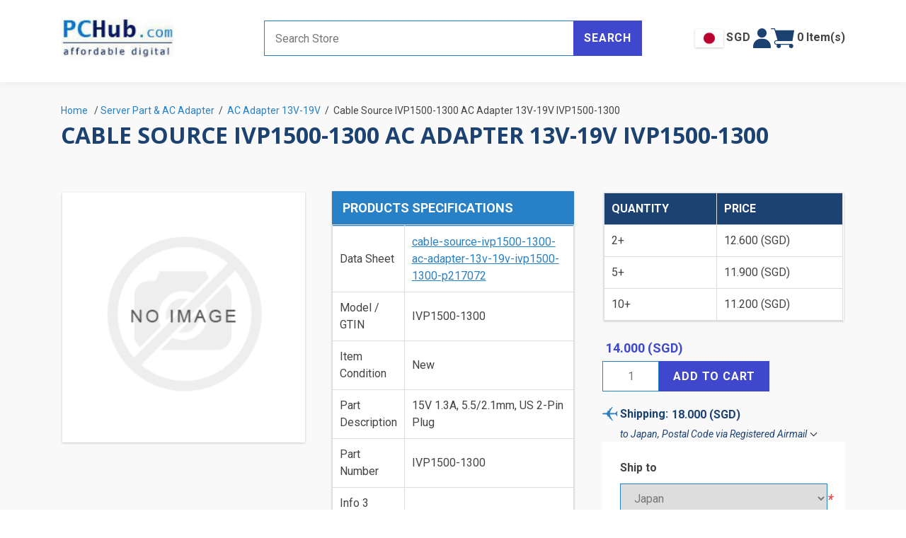

--- FILE ---
content_type: text/html; charset=utf-8
request_url: https://www.pchub.com/cable-source-ivp1500-1300-ac-adapter-13v-19v-ivp1500-1300-p217072
body_size: 22524
content:


<!DOCTYPE html>
<html lang="en" dir="ltr" class="html-product-details-page">
<head>
    <title>IVP1500-1300 IVP1500-1300. PcHub.com - Laptop parts , Laptop spares , Server parts &amp; Automation</title>
    <meta http-equiv="Content-type" content="text/html;charset=UTF-8" />
    <meta name="description" content="15V 1.3A, 5.5/2.1mm, US 2-Pin Plug IVP1500-1300 Cable Source IVP1500-1300 15V 1.3A, 5.5/2.1, US 2P AC Adapter 13V-19V" />
    <meta name="keywords" content="IVP1500-1300" />
    <meta name="generator" content="nopCommerce" />
    <meta name="viewport" content="width=device-width, initial-scale=1" />
    <meta property="og:type" content="product" />
<meta property="og:title" content="Cable Source IVP1500-1300 AC Adapter 13V-19V IVP1500-1300" />
<meta property="og:description" content="15V 1.3A, 5.5/2.1mm, US 2-Pin Plug IVP1500-1300 Cable Source IVP1500-1300 15V 1.3A, 5.5/2.1, US 2P AC Adapter 13V-19V" />
<meta property="og:image" content="https://www.pchub.com/images/thumbs/default-image_550.png" />
<meta property="og:image:url" content="https://www.pchub.com/images/thumbs/default-image_550.png" />
<meta property="og:url" content="https://www.pchub.com/cable-source-ivp1500-1300-ac-adapter-13v-19v-ivp1500-1300-p217072" />
<meta property="og:site_name" content="PcHub.com - Spare Parts for Laptops, Servers &amp; Automation" />
<meta property="twitter:card" content="summary" />
<meta property="twitter:site" content="PcHub.com - Spare Parts for Laptops, Servers &amp; Automation" />
<meta property="twitter:title" content="Cable Source IVP1500-1300 AC Adapter 13V-19V IVP1500-1300" />
<meta property="twitter:description" content="15V 1.3A, 5.5/2.1mm, US 2-Pin Plug IVP1500-1300 Cable Source IVP1500-1300 15V 1.3A, 5.5/2.1, US 2P AC Adapter 13V-19V" />
<meta property="twitter:image" content="https://www.pchub.com/images/thumbs/default-image_550.png" />
<meta property="twitter:url" content="https://www.pchub.com/cable-source-ivp1500-1300-ac-adapter-13v-19v-ivp1500-1300-p217072" />

    



    <link rel="stylesheet" type="text/css" href="/lib_npm/jquery-ui-dist/jquery-ui.min.css?v=Rs_w-5iwyMGw2KnSrONrDw3mnQo" />
<link rel="stylesheet" type="text/css" href="/Themes/DefaultClean/Content/css/styles.css?v=X2sHpFHmGrwBlwXtQp-wI_SvV4M" />
<link rel="stylesheet" type="text/css" href="/Themes/DefaultClean/Content/css/simplebar.css?v=lEqRIc56qw6ThG8zHZSFpVQqBFA" />
<link rel="stylesheet" type="text/css" href="/Themes/DefaultClean/Content/css/owl.theme.default.min.css?v=2shwMdnr9lUf4t0WM1G8uNkfmYQ" />
<link rel="stylesheet" type="text/css" href="/Themes/DefaultClean/Content/css/owl.carousel.min.css?v=rqqSaDY_CMndrnHOximTDwMAY2g" />
<link rel="stylesheet" type="text/css" href="/Themes/DefaultClean/Content/css/bootstrap.min.css?v=uWpGye57ZCqDtqNJhvX_reEUhow" />
<link rel="stylesheet" type="text/css" href="/Themes/DefaultClean/Content/css/pchub_styles.css?v=ujacUm-5QHBIP_jwgPyUYhfCqEI" />
<link rel="stylesheet" type="text/css" href="/Themes/DefaultClean/Content/css/pchub_responsive.css?v=BWVe3t4c8xMroMmVsB8N2FzFkWc" />
<link rel="stylesheet" type="text/css" href="/lib_npm/magnific-popup/magnific-popup.css?v=0mkU5HApUs1fnhxhBVHPHxvlOhA" />


    <!-- Global site tag (gtag.js) - Google Analytics -->
                <script async src='https://www.googletagmanager.com/gtag/js?id=AW-1070432230'></script>
                <script>
                  window.dataLayer = window.dataLayer || [];
                  function gtag(){dataLayer.push(arguments);}
                  gtag('js', new Date());

                  gtag('config', 'AW-1070432230');
                  
                  
                </script>

    
    
    
    
    
    
    <!--Powered by nopCommerce - https://www.nopCommerce.com-->
    
    
</head>
<body class="navigationOff">
    <input name="__RequestVerificationToken" type="hidden" value="CfDJ8HkkN42o0EhMnCKQxT1qjIfeBZm6NCu8L8_JlBt3K9Mzq8CxcOLjdIFYvucagT8pI69lB-ol83yOY6kODWMgdGmrvuM0sqQ4Tk6oB5QCbnsgSRTj854mGXnBo5ZvuZ9_Cl1syTsoS5SpEBTqcLBZUks" />
    

<div class="ajax-loading-block-window" style="display: none">
</div>
<div id="dialog-notifications-success" title="Notification" style="display:none;">
</div>
<div id="dialog-notifications-error" title="Error" style="display:none;">
</div>
<div id="dialog-notifications-warning" title="Warning" style="display:none;">
</div>
<div id="bar-notification" class="bar-notification-container" data-close="Close">
</div>

<!--[if lte IE 8]>
    <div style="clear:both;height:59px;text-align:center;position:relative;">
        <a href="http://www.microsoft.com/windows/internet-explorer/default.aspx" target="_blank">
            <img src="/Themes/DefaultClean/Content/images/ie_warning.jpg" height="42" width="820" alt="You are using an outdated browser. For a faster, safer browsing experience, upgrade for free today." />
        </a>
    </div>
<![endif]-->

<div id="navbar-menu">
    


<div class="block">
    <div class="listbox border-bottom border-1">
        <ul class="list">
                <li><a href=/login>Login</a></li>
            <li><a href=/recentlyviewedproducts>Viewed Items</a></li>
            <li><a /wishlist>Wishlist</a></li>
            <li><a href="">Help - Find A Part</a></li>
        </ul>
    </div>
    <div class="listbox">
        <ul class="list">
            <li><a href="">Products</a> <a href="/catalog/productindex" class="text-link font-sm">view all</a></li>
            <li><a href="">Brand</a> <a href="/catalog/manufacturers" class="text-link font-sm">view all</a></li>
        </ul>
    </div>
    <div class="title">
        <strong>Categories</strong>
    </div>
    <div class="listbox" id="menu-items">
        <ul class="list">
                <li class="menu-item-popup-container">
                    <div class="d-flex justify-content-between align-items-start">
                        <a href="/laptop-spare-part-c6">Laptop Spare Part</a>
                            <span class="d-lg-none d-flex justify-content-center menu-toggle-button"><img src="/Themes/DefaultClean/Content/images/mobile-menu-toggle.svg" /></span>
                    </div>
                        <div class="row menu-item-popup gx-2">
                                <div class="col-lg-4">
                                    <div>
                                        <a href="/lcd-cable-c9">LCD &amp; LED Cable</a>
                                    </div>
                                </div>
                                <div class="col-lg-4">
                                    <div>
                                        <a href="/cover-casing-related-c13">Laptop Casing &amp; Cover</a>
                                    </div>
                                </div>
                                <div class="col-lg-4">
                                    <div>
                                        <a href="/main-motherboard-related-c14">Laptop Board &amp; Speaker</a>
                                    </div>
                                </div>
                                <div class="col-lg-4">
                                    <div>
                                        <a href="/hdd-caddy-adapter-c38">HDD Caddy / Adapter</a>
                                    </div>
                                </div>
                                <div class="col-lg-4">
                                    <div>
                                        <a href="/lcd-inverter-c43">LCD Inverter</a>
                                    </div>
                                </div>
                                <div class="col-lg-4">
                                    <div>
                                        <a href="/battery-cmos-resume-rtc-c48">Laptop-Cmos / Resume / RTC</a>
                                    </div>
                                </div>
                                <div class="col-lg-4">
                                    <div>
                                        <a href="/keyboard-c66">Keyboard</a>
                                    </div>
                                </div>
                                <div class="col-lg-4">
                                    <div>
                                        <a href="/various-item-c72">Laptop Various Item</a>
                                    </div>
                                </div>
                                <div class="col-lg-4">
                                    <div>
                                        <a href="/cooling-fan-c88">Cooling Fan</a>
                                    </div>
                                </div>
                                <div class="col-lg-4">
                                    <div>
                                        <a href="/drive-related-c163">Laptop Drive Related</a>
                                    </div>
                                </div>
                                <div class="col-lg-4">
                                    <div>
                                        <a href="/lcd-hinge-c291">LCD Hinge</a>
                                    </div>
                                </div>
                                <div class="col-lg-4">
                                    <div>
                                        <a href="/lcd-screens-c297">LCD &amp; LED Screens</a>
                                    </div>
                                </div>
                                <div class="col-lg-4">
                                    <div>
                                        <a href="/gadget-accessory-c369">Gadget &amp; Accessory</a>
                                    </div>
                                </div>
                                <div class="col-lg-4">
                                    <div>
                                        <a href="/oem-laptop-parts-c922">Laptop Parts-OEM</a>
                                    </div>
                                </div>
                                <div class="col-lg-4">
                                    <div>
                                        <a href="/cpu-c1402">CPU</a>
                                    </div>
                                </div>
                        </div>
                </li>
                <li class="menu-item-popup-container">
                    <div class="d-flex justify-content-between align-items-start">
                        <a href="/replacement-memory-hdd-c293">Replacement &amp; Memory &amp; HDD</a>
                            <span class="d-lg-none d-flex justify-content-center menu-toggle-button"><img src="/Themes/DefaultClean/Content/images/mobile-menu-toggle.svg" /></span>
                    </div>
                        <div class="row menu-item-popup gx-2">
                                <div class="col-lg-4">
                                    <div>
                                        <a href="/electronic-component-c579">Electronic Component</a>
                                    </div>
                                </div>
                                <div class="col-lg-4">
                                    <div>
                                        <a href="/jacks-dc-usb-others-c586">Jacks-DC, USB &amp; Others</a>
                                    </div>
                                </div>
                                <div class="col-lg-4">
                                    <div>
                                        <a href="/tool-handy-c593">Tool-Handy</a>
                                    </div>
                                </div>
                                <div class="col-lg-4">
                                    <div>
                                        <a href="/coms-resume-battery-c595">Battery-Resume &amp; Industrial Type</a>
                                    </div>
                                </div>
                                <div class="col-lg-4">
                                    <div>
                                        <a href="/tool-handy-electrical-c635">Tool- Handy &amp; Electrical</a>
                                    </div>
                                </div>
                                <div class="col-lg-4">
                                    <div>
                                        <a href="/industrial-plug-connector-c816">Industrial Plug &amp; Connector</a>
                                    </div>
                                </div>
                                <div class="col-lg-4">
                                    <div>
                                        <a href="/led-lcd-fittings-c936">LED &amp; LCD Fittings</a>
                                    </div>
                                </div>
                                <div class="col-lg-4">
                                    <div>
                                        <a href="/switch-series-c1076">Switch Series</a>
                                    </div>
                                </div>
                                <div class="col-lg-4">
                                    <div>
                                        <a href="/ssd-solid-state-disk-c1168">SSD Solid State Disk</a>
                                    </div>
                                </div>
                                <div class="col-lg-4">
                                    <div>
                                        <a href="/fuse-c1173">Fuse</a>
                                    </div>
                                </div>
                                <div class="col-lg-4">
                                    <div>
                                        <a href="/flat-cable-connector-socket-c1235">Flat Cable, Connector &amp; Socket</a>
                                    </div>
                                </div>
                                <div class="col-lg-4">
                                    <div>
                                        <a href="/projector-part-c1401">Projector Part</a>
                                    </div>
                                </div>
                                <div class="col-lg-4">
                                    <div>
                                        <a href="/hard-disk-drive-c1414">Hard Disk Drive</a>
                                    </div>
                                </div>
                                <div class="col-lg-4">
                                    <div>
                                        <a href="/memory-card-computer-ram-c1443">Memory Card &amp; Computer RAM</a>
                                    </div>
                                </div>
                        </div>
                </li>
                <li class="menu-item-popup-container">
                    <div class="d-flex justify-content-between align-items-start">
                        <a href="/server-part-ac-adapter-c349">Server Part &amp; AC Adapter</a>
                            <span class="d-lg-none d-flex justify-content-center menu-toggle-button"><img src="/Themes/DefaultClean/Content/images/mobile-menu-toggle.svg" /></span>
                    </div>
                        <div class="row menu-item-popup gx-2">
                                <div class="col-lg-4">
                                    <div>
                                        <a href="/ac-adapter-adjustable-c10">AC Adapter-Muilti Tips</a>
                                    </div>
                                </div>
                                <div class="col-lg-4">
                                    <div>
                                        <a href="/desktop-case-cover-c332">Server-Case / Cover</a>
                                    </div>
                                </div>
                                <div class="col-lg-4">
                                    <div>
                                        <a href="/ac-adapter-5v-12v-c345">AC Adapter 5V-12V</a>
                                    </div>
                                </div>
                                <div class="col-lg-4">
                                    <div>
                                        <a href="/ac-adapter-13v-19v-c346">AC Adapter 13V-19V</a>
                                    </div>
                                </div>
                                <div class="col-lg-4">
                                    <div>
                                        <a href="/ac-adapter-20v-above-c347">AC Adapter 20V &amp; Above</a>
                                    </div>
                                </div>
                                <div class="col-lg-4">
                                    <div>
                                        <a href="/server-card-board-c382">Server-Card &amp; Board</a>
                                    </div>
                                </div>
                                <div class="col-lg-4">
                                    <div>
                                        <a href="/server-oem-fan-c387">Server-OEM Fan</a>
                                    </div>
                                </div>
                                <div class="col-lg-4">
                                    <div>
                                        <a href="/dc-power-inverter-c495">DC Power Inverter</a>
                                    </div>
                                </div>
                                <div class="col-lg-4">
                                    <div>
                                        <a href="/camera-ac-adapter-c627">AC Adapter-Camera</a>
                                    </div>
                                </div>
                                <div class="col-lg-4">
                                    <div>
                                        <a href="/server-blower-fan-c640">Server-Blower Fan</a>
                                    </div>
                                </div>
                                <div class="col-lg-4">
                                    <div>
                                        <a href="/server-square-fan-c656">Server-Square Fan</a>
                                    </div>
                                </div>
                                <div class="col-lg-4">
                                    <div>
                                        <a href="/ac-adapter-compatible-c659">AC Adapter-Compatible</a>
                                    </div>
                                </div>
                                <div class="col-lg-4">
                                    <div>
                                        <a href="/server-round-fan-c676">Server-Round Fan</a>
                                    </div>
                                </div>
                                <div class="col-lg-4">
                                    <div>
                                        <a href="/server-other-parts-c911">Server-Various Cable</a>
                                    </div>
                                </div>
                                <div class="col-lg-4">
                                    <div>
                                        <a href="/ac-cord-plug-converter-c1047">AC Cord Plug &amp; Converter</a>
                                    </div>
                                </div>
                                <div class="col-lg-4">
                                    <div>
                                        <a href="/ac-adapter-built-in-c1093">AC Adapter (Built-In)</a>
                                    </div>
                                </div>
                                <div class="col-lg-4">
                                    <div>
                                        <a href="/server-frameless-gpu-fan-c1225">Server-Frameless / GPU Fan</a>
                                    </div>
                                </div>
                                <div class="col-lg-4">
                                    <div>
                                        <a href="/server-power-supply-c1320">Server-Power Supply</a>
                                    </div>
                                </div>
                                <div class="col-lg-4">
                                    <div>
                                        <a href="/ac-adapter-5v-usb-c1383">AC Adapter 5V- USB</a>
                                    </div>
                                </div>
                                <div class="col-lg-4">
                                    <div>
                                        <a href="/server-heatsink-c1386">Server-Heatsink</a>
                                    </div>
                                </div>
                                <div class="col-lg-4">
                                    <div>
                                        <a href="/dc-tip-converter-replacement-c1468">DC Tip Converter &amp; Replacement</a>
                                    </div>
                                </div>
                        </div>
                </li>
        </ul>
    </div>
</div>


</div>
<div class="vertical-overlay"></div>
<div class="master-wrapper-page">
    



<header class="py-4" id="header">
    <div class="container pb-2">
        <div class="row align-items-center">
            <div class="col-lg-3 col-5 order-lg-1">
                <div class="header-logo">
                    <button type="button" class="btn d-inline-block d-lg-none" id="navbar-toggle">
                        <span class="hamburger-icon open">
                            <svg xmlns="http://www.w3.org/2000/svg" viewBox="0 0 49.25 51.97">
                                <rect class="cls-1" width="49.25" height="9.88" />
                                <rect class="cls-1" y="21.04" width="49.25" height="9.89" />
                                <rect class="cls-1" y="42.09" width="49.25" height="9.89" />
                            </svg>
                        </span>
                    </button>
                    <a href="/">
    <img title="" alt="PcHub.com - Spare Parts for Laptops, Servers &amp; Automation" src="https://pchub.com/images/thumbs/0392913_0390607_0.jpeg">
</a>
                </div>
            </div>
            <div class="col-lg-6 col-12 order-lg-2 order-last pt-2 pt-lg-0">
                <div class="search-box store-search-box">
                    <form method="get" id="small-search-box-form" action="/search">
        <input type="text" class="search-box-text" id="small-searchterms" autocomplete="off" name="q" placeholder="Search Store" aria-label="Search store" />
        <button type="submit" class="button-1 search-box-button">Search</button>
        <div class="search-help-popup" id="quick-search-help-popup" style="display: none;">
            <h3>Cannot find the part? </h3>
            <button type="button" class="button-1 see-help-button">See Help</button>
            <button type="button" class="button-1 email-us-button">Email Us</button>
        </div>
            
            
</form>
                </div>
            </div>
            <div class="col-lg-3 col-7 order-lg-3">
				<div class="header-links-right align-items-center">
					


<div class="settings" id="country-selection-link" style="position: relative;">
	<button data-bs-toggle="modal" data-bs-target="#settingsModal" class="selected-country"><img src="/Themes/DefaultClean/Content/images/flags/jp.jpg" /><b class="ms-1">SGD</b></button>
    <div id="flyout-country-selection" class="flyout-cart">
        <div class="mini-shopping-cart">
            <div class="count">
                We are showing you items that ship to <b>Japan</b>. To see items that ship to a different country, change your country.
            </div>
            <div class="buttons">
                <button type="button" class="button-1 cart-button" id="dismiss-flyout-country-selection">Dismiss</button>
                <button type="button" class="button-1 checkout-button" data-bs-toggle="modal" data-bs-target="#settingsModal">Change Country</button>
            </div>
        </div>
    </div>

    <!-- Modal -->
	<div class="modal fade" id="settingsModal" tabindex="-1" aria-labelledby="settingsModalLabel" aria-hidden="true">
		<div class="modal-dialog modal-dialog-centered modal-xl ">
			<div class="modal-content bg-light-grey p-2">
				<div class="modal-header border-0 pb-0">
                    <h2 class="modal-title subheading color-dark-blue" id="settingsModalLabel">Settings</h2>
					<span class="btn-close cursor-pointer" data-bs-dismiss="modal" aria-label="Close"></span>
				</div>
				<form method="post" action="/Common/SetSettings">
					<div class="modal-body">
						<div class="row">
							<div class="col-lg-6 col-xl-8">
                                <h3 class="font-md">Select Your Country/Region</h3>
								<div class="block mb-3 p-3">
									<div class="countries">
										<input type="hidden" id="selected-country" name="countryId"/>
										<ul class="country-item row gx-2 ps-0">
												<li class="col-4 color-blue" data-countryId="1">United States</li> 												<li class="col-4 color-blue" data-countryId="239">Afghanistan</li> 												<li class="col-4 color-blue" data-countryId="212">Albania</li> 												<li class="col-4 color-blue" data-countryId="211">Algeria</li> 												<li class="col-4 color-blue" data-countryId="210">American Samoa</li> 												<li class="col-4 color-blue" data-countryId="195">Andorra</li> 												<li class="col-4 color-blue" data-countryId="183">Angola</li> 												<li class="col-4 color-blue" data-countryId="184">Anguilla</li> 												<li class="col-4 color-blue" data-countryId="185">Antarctica</li> 												<li class="col-4 color-blue" data-countryId="186">Antigua and Barbuda</li> 												<li class="col-4 color-blue" data-countryId="154">Argentina</li> 												<li class="col-4 color-blue" data-countryId="155">Armenia</li> 												<li class="col-4 color-blue" data-countryId="156">Aruba</li> 												<li class="col-4 color-blue" data-countryId="157">Australia</li> 												<li class="col-4 color-blue" data-countryId="158">Austria</li> 												<li class="col-4 color-blue" data-countryId="159">Azerbaijan</li> 												<li class="col-4 color-blue" data-countryId="160">Bahamas</li> 												<li class="col-4 color-blue" data-countryId="187">Bahrain</li> 												<li class="col-4 color-blue" data-countryId="161">Bangladesh</li> 												<li class="col-4 color-blue" data-countryId="188">Barbados</li> 												<li class="col-4 color-blue" data-countryId="162">Belarus</li> 												<li class="col-4 color-blue" data-countryId="163">Belgium</li> 												<li class="col-4 color-blue" data-countryId="164">Belize</li> 												<li class="col-4 color-blue" data-countryId="189">Benin</li> 												<li class="col-4 color-blue" data-countryId="166">Bermuda</li> 												<li class="col-4 color-blue" data-countryId="190">Bhutan</li> 												<li class="col-4 color-blue" data-countryId="179">Bolivia</li> 												<li class="col-4 color-blue" data-countryId="167">Bosnia and Herzegowina</li> 												<li class="col-4 color-blue" data-countryId="191">Botswana</li> 												<li class="col-4 color-blue" data-countryId="192">Bouvet Island</li> 												<li class="col-4 color-blue" data-countryId="168">Brazil</li> 												<li class="col-4 color-blue" data-countryId="193">British Indian Ocean Territory</li> 												<li class="col-4 color-blue" data-countryId="194">Brunei Darussalam</li> 												<li class="col-4 color-blue" data-countryId="169">Bulgaria</li> 												<li class="col-4 color-blue" data-countryId="196">Burkina Faso</li> 												<li class="col-4 color-blue" data-countryId="209">Burundi</li> 												<li class="col-4 color-blue" data-countryId="197">Cambodia</li> 												<li class="col-4 color-blue" data-countryId="198">Cameroon</li> 												<li class="col-4 color-blue" data-countryId="153">Canada</li> 												<li class="col-4 color-blue" data-countryId="199">Cape Verde</li> 												<li class="col-4 color-blue" data-countryId="170">Cayman Islands</li> 												<li class="col-4 color-blue" data-countryId="200">Central African Republic</li> 												<li class="col-4 color-blue" data-countryId="201">Chad</li> 												<li class="col-4 color-blue" data-countryId="171">Chile</li> 												<li class="col-4 color-blue" data-countryId="172">China</li> 												<li class="col-4 color-blue" data-countryId="202">Christmas Island</li> 												<li class="col-4 color-blue" data-countryId="203">Cocos (Keeling) Islands</li> 												<li class="col-4 color-blue" data-countryId="173">Colombia</li> 												<li class="col-4 color-blue" data-countryId="204">Comoros</li> 												<li class="col-4 color-blue" data-countryId="205">Congo</li> 												<li class="col-4 color-blue" data-countryId="206">Congo (Democratic Republic of the)</li> 												<li class="col-4 color-blue" data-countryId="207">Cook Islands</li> 												<li class="col-4 color-blue" data-countryId="174">Costa Rica</li> 												<li class="col-4 color-blue" data-countryId="208">Cote D&#x27;Ivoire</li> 												<li class="col-4 color-blue" data-countryId="175">Croatia</li> 												<li class="col-4 color-blue" data-countryId="176">Cuba</li> 												<li class="col-4 color-blue" data-countryId="177">Cyprus</li> 												<li class="col-4 color-blue" data-countryId="178">Czech Republic</li> 												<li class="col-4 color-blue" data-countryId="152">Denmark</li> 												<li class="col-4 color-blue" data-countryId="122">Djibouti</li> 												<li class="col-4 color-blue" data-countryId="240">Dominica</li> 												<li class="col-4 color-blue" data-countryId="165">Dominican Republic</li> 												<li class="col-4 color-blue" data-countryId="151">East Timor</li> 												<li class="col-4 color-blue" data-countryId="135">Ecuador</li> 												<li class="col-4 color-blue" data-countryId="123">Egypt</li> 												<li class="col-4 color-blue" data-countryId="121">El Salvador</li> 												<li class="col-4 color-blue" data-countryId="119">Equatorial Guinea</li> 												<li class="col-4 color-blue" data-countryId="32">Eritrea</li> 												<li class="col-4 color-blue" data-countryId="33">Estonia</li> 												<li class="col-4 color-blue" data-countryId="34">Ethiopia</li> 												<li class="col-4 color-blue" data-countryId="35">Falkland Islands (Malvinas)</li> 												<li class="col-4 color-blue" data-countryId="36">Faroe Islands</li> 												<li class="col-4 color-blue" data-countryId="37">Fiji</li> 												<li class="col-4 color-blue" data-countryId="124">Finland</li> 												<li class="col-4 color-blue" data-countryId="125">France</li> 												<li class="col-4 color-blue" data-countryId="38">French Guiana</li> 												<li class="col-4 color-blue" data-countryId="39">French Polynesia</li> 												<li class="col-4 color-blue" data-countryId="40">French Southern Territories</li> 												<li class="col-4 color-blue" data-countryId="41">Gabon</li> 												<li class="col-4 color-blue" data-countryId="42">Gambia</li> 												<li class="col-4 color-blue" data-countryId="126">Georgia</li> 												<li class="col-4 color-blue" data-countryId="127">Germany</li> 												<li class="col-4 color-blue" data-countryId="43">Ghana</li> 												<li class="col-4 color-blue" data-countryId="128">Gibraltar</li> 												<li class="col-4 color-blue" data-countryId="129">Greece</li> 												<li class="col-4 color-blue" data-countryId="45">Greenland</li> 												<li class="col-4 color-blue" data-countryId="58">Grenada</li> 												<li class="col-4 color-blue" data-countryId="46">Guadeloupe</li> 												<li class="col-4 color-blue" data-countryId="47">Guam</li> 												<li class="col-4 color-blue" data-countryId="130">Guatemala</li> 												<li class="col-4 color-blue" data-countryId="48">Guinea</li> 												<li class="col-4 color-blue" data-countryId="49">Guinea-bissau</li> 												<li class="col-4 color-blue" data-countryId="50">Guyana</li> 												<li class="col-4 color-blue" data-countryId="51">Haiti</li> 												<li class="col-4 color-blue" data-countryId="52">Heard and Mc Donald Islands</li> 												<li class="col-4 color-blue" data-countryId="53">Honduras</li> 												<li class="col-4 color-blue" data-countryId="131">Hong Kong</li> 												<li class="col-4 color-blue" data-countryId="132">Hungary</li> 												<li class="col-4 color-blue" data-countryId="54">Iceland</li> 												<li class="col-4 color-blue" data-countryId="133">India</li> 												<li class="col-4 color-blue" data-countryId="134">Indonesia</li> 												<li class="col-4 color-blue" data-countryId="55">Iran (Islamic Republic of)</li> 												<li class="col-4 color-blue" data-countryId="56">Iraq</li> 												<li class="col-4 color-blue" data-countryId="136">Ireland</li> 												<li class="col-4 color-blue" data-countryId="149">Israel</li> 												<li class="col-4 color-blue" data-countryId="137">Italy</li> 												<li class="col-4 color-blue" data-countryId="138">Jamaica</li> 												<li class="col-4 color-blue" data-countryId="139">Japan</li> 												<li class="col-4 color-blue" data-countryId="140">Jordan</li> 												<li class="col-4 color-blue" data-countryId="141">Kazakhstan</li> 												<li class="col-4 color-blue" data-countryId="57">Kenya</li> 												<li class="col-4 color-blue" data-countryId="31">Kiribati</li> 												<li class="col-4 color-blue" data-countryId="44">Korea</li> 												<li class="col-4 color-blue" data-countryId="142">Korea, Democratic People&#x27;s Republic of</li> 												<li class="col-4 color-blue" data-countryId="143">Kuwait</li> 												<li class="col-4 color-blue" data-countryId="30">Kyrgyzstan</li> 												<li class="col-4 color-blue" data-countryId="14">Lao People&#x27;s Democratic Republic</li> 												<li class="col-4 color-blue" data-countryId="2">Latvia</li> 												<li class="col-4 color-blue" data-countryId="3">Lebanon</li> 												<li class="col-4 color-blue" data-countryId="4">Lesotho</li> 												<li class="col-4 color-blue" data-countryId="5">Liberia</li> 												<li class="col-4 color-blue" data-countryId="6">Libyan Arab Jamahiriya</li> 												<li class="col-4 color-blue" data-countryId="7">Liechtenstein</li> 												<li class="col-4 color-blue" data-countryId="8">Lithuania</li> 												<li class="col-4 color-blue" data-countryId="9">Luxembourg</li> 												<li class="col-4 color-blue" data-countryId="10">Macau</li> 												<li class="col-4 color-blue" data-countryId="11">Macedonia</li> 												<li class="col-4 color-blue" data-countryId="12">Madagascar</li> 												<li class="col-4 color-blue" data-countryId="13">Malawi</li> 												<li class="col-4 color-blue" data-countryId="144">Malaysia</li> 												<li class="col-4 color-blue" data-countryId="15">Maldives</li> 												<li class="col-4 color-blue" data-countryId="28">Mali</li> 												<li class="col-4 color-blue" data-countryId="16">Malta</li> 												<li class="col-4 color-blue" data-countryId="17">Marshall Islands</li> 												<li class="col-4 color-blue" data-countryId="18">Martinique</li> 												<li class="col-4 color-blue" data-countryId="19">Mauritania</li> 												<li class="col-4 color-blue" data-countryId="20">Mauritius</li> 												<li class="col-4 color-blue" data-countryId="21">Mayotte</li> 												<li class="col-4 color-blue" data-countryId="145">Mexico</li> 												<li class="col-4 color-blue" data-countryId="22">Micronesia</li> 												<li class="col-4 color-blue" data-countryId="23">Moldova</li> 												<li class="col-4 color-blue" data-countryId="24">Monaco</li> 												<li class="col-4 color-blue" data-countryId="25">Mongolia</li> 												<li class="col-4 color-blue" data-countryId="26">Montenegro</li> 												<li class="col-4 color-blue" data-countryId="27">Montserrat</li> 												<li class="col-4 color-blue" data-countryId="29">Morocco</li> 												<li class="col-4 color-blue" data-countryId="59">Mozambique</li> 												<li class="col-4 color-blue" data-countryId="60">Myanmar</li> 												<li class="col-4 color-blue" data-countryId="61">Namibia</li> 												<li class="col-4 color-blue" data-countryId="92">Nauru</li> 												<li class="col-4 color-blue" data-countryId="93">Nepal</li> 												<li class="col-4 color-blue" data-countryId="146">Netherlands</li> 												<li class="col-4 color-blue" data-countryId="94">Netherlands Antilles</li> 												<li class="col-4 color-blue" data-countryId="95">New Caledonia</li> 												<li class="col-4 color-blue" data-countryId="147">New Zealand</li> 												<li class="col-4 color-blue" data-countryId="96">Nicaragua</li> 												<li class="col-4 color-blue" data-countryId="97">Niger</li> 												<li class="col-4 color-blue" data-countryId="98">Nigeria</li> 												<li class="col-4 color-blue" data-countryId="99">Niue</li> 												<li class="col-4 color-blue" data-countryId="100">Norfolk Island</li> 												<li class="col-4 color-blue" data-countryId="101">Northern Mariana Islands</li> 												<li class="col-4 color-blue" data-countryId="148">Norway</li> 												<li class="col-4 color-blue" data-countryId="102">Oman</li> 												<li class="col-4 color-blue" data-countryId="150">Pakistan</li> 												<li class="col-4 color-blue" data-countryId="103">Palau</li> 												<li class="col-4 color-blue" data-countryId="180">Palestine</li> 												<li class="col-4 color-blue" data-countryId="104">Panama</li> 												<li class="col-4 color-blue" data-countryId="105">Papua New Guinea</li> 												<li class="col-4 color-blue" data-countryId="181">Paraguay</li> 												<li class="col-4 color-blue" data-countryId="182">Peru</li> 												<li class="col-4 color-blue" data-countryId="213">Philippines</li> 												<li class="col-4 color-blue" data-countryId="106">Pitcairn</li> 												<li class="col-4 color-blue" data-countryId="214">Poland</li> 												<li class="col-4 color-blue" data-countryId="215">Portugal</li> 												<li class="col-4 color-blue" data-countryId="216">Puerto Rico</li> 												<li class="col-4 color-blue" data-countryId="217">Qatar</li> 												<li class="col-4 color-blue" data-countryId="107">Reunion</li> 												<li class="col-4 color-blue" data-countryId="218">Romania</li> 												<li class="col-4 color-blue" data-countryId="219">Russian Federation</li> 												<li class="col-4 color-blue" data-countryId="108">Rwanda</li> 												<li class="col-4 color-blue" data-countryId="109">Saint Kitts and Nevis</li> 												<li class="col-4 color-blue" data-countryId="110">Saint Lucia</li> 												<li class="col-4 color-blue" data-countryId="111">Saint Vincent and the Grenadines</li> 												<li class="col-4 color-blue" data-countryId="112">Samoa</li> 												<li class="col-4 color-blue" data-countryId="113">San Marino</li> 												<li class="col-4 color-blue" data-countryId="114">Sao Tome and Principe</li> 												<li class="col-4 color-blue" data-countryId="220">Saudi Arabia</li> 												<li class="col-4 color-blue" data-countryId="115">Senegal</li> 												<li class="col-4 color-blue" data-countryId="238">Serbia</li> 												<li class="col-4 color-blue" data-countryId="116">Seychelles</li> 												<li class="col-4 color-blue" data-countryId="117">Sierra Leone</li> 												<li class="col-4 color-blue" data-countryId="221">Singapore</li> 												<li class="col-4 color-blue" data-countryId="222">Slovakia (Slovak Republic)</li> 												<li class="col-4 color-blue" data-countryId="223">Slovenia</li> 												<li class="col-4 color-blue" data-countryId="118">Solomon Islands</li> 												<li class="col-4 color-blue" data-countryId="91">Somalia</li> 												<li class="col-4 color-blue" data-countryId="224">South Africa</li> 												<li class="col-4 color-blue" data-countryId="90">South Georgia &amp; South Sandwich Islands</li> 												<li class="col-4 color-blue" data-countryId="89">South Sudan</li> 												<li class="col-4 color-blue" data-countryId="225">Spain</li> 												<li class="col-4 color-blue" data-countryId="74">Sri Lanka</li> 												<li class="col-4 color-blue" data-countryId="62">St. Helena</li> 												<li class="col-4 color-blue" data-countryId="63">St. Pierre and Miquelon</li> 												<li class="col-4 color-blue" data-countryId="64">Sudan</li> 												<li class="col-4 color-blue" data-countryId="65">Suriname</li> 												<li class="col-4 color-blue" data-countryId="66">Svalbard and Jan Mayen Islands</li> 												<li class="col-4 color-blue" data-countryId="67">Swaziland</li> 												<li class="col-4 color-blue" data-countryId="226">Sweden</li> 												<li class="col-4 color-blue" data-countryId="227">Switzerland</li> 												<li class="col-4 color-blue" data-countryId="68">Syrian Arab Republic</li> 												<li class="col-4 color-blue" data-countryId="228">Taiwan</li> 												<li class="col-4 color-blue" data-countryId="69">Tajikistan</li> 												<li class="col-4 color-blue" data-countryId="70">Tanzania</li> 												<li class="col-4 color-blue" data-countryId="229">Thailand</li> 												<li class="col-4 color-blue" data-countryId="71">Togo</li> 												<li class="col-4 color-blue" data-countryId="72">Tokelau</li> 												<li class="col-4 color-blue" data-countryId="73">Tonga</li> 												<li class="col-4 color-blue" data-countryId="75">Trinidad and Tobago</li> 												<li class="col-4 color-blue" data-countryId="88">Tunisia</li> 												<li class="col-4 color-blue" data-countryId="230">Turkey</li> 												<li class="col-4 color-blue" data-countryId="76">Turkmenistan</li> 												<li class="col-4 color-blue" data-countryId="77">Turks and Caicos Islands</li> 												<li class="col-4 color-blue" data-countryId="78">Tuvalu</li> 												<li class="col-4 color-blue" data-countryId="79">Uganda</li> 												<li class="col-4 color-blue" data-countryId="231">Ukraine</li> 												<li class="col-4 color-blue" data-countryId="232">United Arab Emirates</li> 												<li class="col-4 color-blue" data-countryId="233">United Kingdom</li> 												<li class="col-4 color-blue" data-countryId="234">United States minor outlying islands</li> 												<li class="col-4 color-blue" data-countryId="235">Uruguay</li> 												<li class="col-4 color-blue" data-countryId="236">Uzbekistan</li> 												<li class="col-4 color-blue" data-countryId="80">Vanuatu</li> 												<li class="col-4 color-blue" data-countryId="81">Vatican City State (Holy See)</li> 												<li class="col-4 color-blue" data-countryId="237">Venezuela</li> 												<li class="col-4 color-blue" data-countryId="82">Viet Nam</li> 												<li class="col-4 color-blue" data-countryId="83">Virgin Islands (British)</li> 												<li class="col-4 color-blue" data-countryId="84">Virgin Islands (U.S.)</li> 												<li class="col-4 color-blue" data-countryId="85">Wallis and Futuna Islands</li> 												<li class="col-4 color-blue" data-countryId="86">Western Sahara</li> 												<li class="col-4 color-blue" data-countryId="87">Yemen</li> 												<li class="col-4 color-blue" data-countryId="120">Zambia</li> 												<li class="col-4 color-blue" data-countryId="241">Zimbabwe</li> 										</ul>
									</div>
								</div>
							</div>
							<div class="col-lg-6 col-xl-4">
                                <h3 class="font-md">Other Options</h3>
								<div class="block mb-3 p-3">
										<div class="languages">
											<input type="hidden" id="selected-language" name="langId" />
											<b class="mb-2">Language</b>
											<div class="row button-row g-2 mb-4">
													<div class="col-4 language-item">
														<span class="button-1 outline-button font-dim" data-languageId="1">English</span> 
													</div>
											</div>
										</div>
										<div class="currencies">
											<input type="hidden" id="selected-currency" name="customercurrency" />
											<b class="mb-2">Currency</b>
											<div class="row button-row g-2">
													<div class="col-4 currency-item">
														<span type="button" class="button-1 outline-button font-dim" data-currencyId="1">USD</span> 
													</div>
													<div class="col-4 currency-item">
														<span type="button" class="button-1 outline-button font-dim" data-currencyId="6">EUR</span> 
													</div>
													<div class="col-4 currency-item">
														<span type="button" class="button-1 outline-button font-dim" data-currencyId="3">GBP</span> 
													</div>
													<div class="col-4 currency-item">
														<span type="button" class="button-1 outline-button font-dim" data-currencyId="4">CAD</span> 
													</div>
													<div class="col-4 currency-item">
														<span type="button" class="button-1 outline-button font-dim" data-currencyId="2">AUD</span> 
													</div>
													<div class="col-4 currency-item">
														<span type="button" class="button-1 outline-button font-dim" data-currencyId="8">JPY</span> 
													</div>
													<div class="col-4 currency-item">
														<span type="button" class="button-1 outline-button font-dim" data-currencyId="12">SGD</span> 
													</div>
													<div class="col-4 currency-item">
														<span type="button" class="button-1 outline-button font-dim" data-currencyId="5">CNY</span> 
													</div>
													<div class="col-4 currency-item">
														<span type="button" class="button-1 outline-button font-dim" data-currencyId="11">INR</span> 
													</div>
											</div>
										</div>
								</div>
								<div class="d-flex justify-content-end">
									<input type="submit" id="update-btn" class="button-1 font-dim" value="Update">
									<input type="button" id="dismiss-modal-btn" class="button-1 ms-2 font-dim" data-bs-dismiss="modal" value="Cancel">
								</div>
							</div>
								<div class="mt-3">
									    <div class="topic-block">
        <div class="topic-block-body">
            <h2 class="subheading-18">Summary</h2>
<div class="row">
<div class="col-sm-4"><strong class="font-sm">Payment Types</strong>
<p class="font-dim">Credit account for qualified institutions and businesses<br />Payment in Advance by Wire Transfer</p>
<img src="/Themes/DefaultClean/Content/images/accepted-payments.png" /></div>
</div>
        </div>
    </div>

								</div>
						</div>
					</div>

                    <input type="hidden" name="returnUrl" value="/cable-source-ivp1500-1300-ac-adapter-13v-19v-ivp1500-1300-p217072" />
				<input name="__RequestVerificationToken" type="hidden" value="CfDJ8HkkN42o0EhMnCKQxT1qjIfeBZm6NCu8L8_JlBt3K9Mzq8CxcOLjdIFYvucagT8pI69lB-ol83yOY6kODWMgdGmrvuM0sqQ4Tk6oB5QCbnsgSRTj854mGXnBo5ZvuZ9_Cl1syTsoS5SpEBTqcLBZUks" /></form>
			</div>
		</div>
	</div>
</div>

					

<div class="dropdown dropdown-center">
    <a href="#" role="button" data-bs-toggle="dropdown" aria-expanded="false">
        <svg xmlns="http://www.w3.org/2000/svg" viewBox="0 0 34 38">
            <circle class="cls-1" cx="17" cy="9" r="9" />
            <path class="cls-2" d="m34,35v2c0,.55-.45,1-1,1H1c-.55,0-1-.45-1-1v-2c0-3.98,1.58-7.79,4.39-10.61,2.81-2.81,6.63-4.39,10.61-4.39h4c3.98,0,7.79,1.58,10.61,4.39,2.81,2.81,4.39,6.63,4.39,10.61Z" />
        </svg>
    </a>
    <ul class="dropdown-menu">
            <li><a href="/login?returnUrl=%2Fcable-source-ivp1500-1300-ac-adapter-13v-19v-ivp1500-1300-p217072" class="dropdown-item">Log in</a></li>
                <li><a href="/register?returnUrl=%2Fcable-source-ivp1500-1300-ac-adapter-13v-19v-ivp1500-1300-p217072" class="dropdown-item">Register</a></li>
    </ul>
</div>
<div id="topcart-link">
    <a href="/cart" class="ico-cart">
        <svg xmlns="http://www.w3.org/2000/svg" viewBox="0 0 469.99 404.17">
            <path class="cls-1" d="m9,18h60.45l66.4,225h-22.1c-25.68,0-46.5,20.82-46.5,46.5s20.82,46.5,46.5,46.5h10.51c-5.3,7.25-8.14,16.01-8.12,24.99.1,23.83,19.51,43.07,43.34,42.97,23.67-.1,42.85-19.25,42.97-42.93.02-9-2.83-17.76-8.13-25.03h180.41c-5.3,7.25-8.14,16.01-8.12,24.99-.01,23.83,19.3,43.17,43.13,43.18,23.83.01,43.17-19.3,43.18-43.13.01-22.22-16.85-40.82-38.97-42.98-.63-.09-1.27-.11-1.9-.06H113.74c-15.74,0-28.5-12.76-28.5-28.5s12.76-28.5,28.5-28.5h313.09c4.44-.11,8.18-3.37,8.88-7.76l34.15-205.05c.43-2.57-.3-5.19-2.01-7.15-1.73-1.98-4.24-3.09-6.87-3.04H94.01l-9.2-31.34c-1.11-3.87-4.61-6.57-8.64-6.66H9C4.03,0,0,4.03,0,9s4.03,9,9,9Z" />
        </svg>
        <b class="cart-qty">0 Item(s)</b>
    </a>
    

<div id="flyout-cart" class="flyout-cart">
    <div class="mini-shopping-cart">
        <div class="count">
You have no items in your shopping cart.        </div>
    </div>
</div>

</div>

    

				</div>
            </div>
        </div>
    </div>
</header>
    
    <div class="container py-4">
        

        <div class="master-column-wrapper">
            
<div class="section">
    
    


    <div class="breadcrumb">
            <ul itemscope itemtype="http://schema.org/BreadcrumbList">
                
                <li>
                    <span>
                        <a href="/">
                            <span>Home</span>
                        </a>
                    </span>
                    <span class="delimiter">/</span>
                </li>
                    <li itemprop="itemListElement" itemscope itemtype="http://schema.org/ListItem">
                        <a href="/server-part-ac-adapter-c349" itemprop="item">
                            <span itemprop="name">Server Part &amp; AC Adapter</span>
                        </a>
                        <span class="delimiter">/</span>
                        <meta itemprop="position" content="1" />
                    </li>
                    <li itemprop="itemListElement" itemscope itemtype="http://schema.org/ListItem">
                        <a href="/ac-adapter-13v-19v-c346" itemprop="item">
                            <span itemprop="name">AC Adapter 13V-19V</span>
                        </a>
                        <span class="delimiter">/</span>
                        <meta itemprop="position" content="2" />
                    </li>
                
                <li itemprop="itemListElement" itemscope itemtype="http://schema.org/ListItem">
                    <strong class="current-item" itemprop="name">Cable Source IVP1500-1300 AC Adapter 13V-19V IVP1500-1300</strong>
                    <span itemprop="item" itemscope itemtype="http://schema.org/Thing" 
                          id="/cable-source-ivp1500-1300-ac-adapter-13v-19v-ivp1500-1300-p217072">
                    </span>
                    <meta itemprop="position" content="3" />
                    
                </li>
            </ul>
    </div>


    
    <div class="page-title product-name">
        <h1>
            Cable Source IVP1500-1300 AC Adapter 13V-19V IVP1500-1300
        </h1>
    </div>

</div>

<div class="center-1">
    
    


<!--product breadcrumb-->

<div class="page product-details-page">
    <div class="page-body">
        
        <form method="post" id="product-details-form" action="">




<!--Microdata-->
<div  itemscope itemtype="http://schema.org/Product">
    <meta itemprop="name" content="Cable Source IVP1500-1300 AC Adapter 13V-19V IVP1500-1300"/>
    <meta itemprop="sku" content="217072"/>
    <meta itemprop="gtin" content="IVP1500-1300"/>
    <meta itemprop="mpn" content="IVP1500-1300"/>
    <meta itemprop="description" content="Cable Source IVP1500-1300 AC Adapter 13V-19V"/>
    <meta itemprop="image" content="https://www.pchub.com/images/thumbs/default-image_550.png"/>
        <div itemprop="brand" itemtype="https://schema.org/Brand" itemscope>
            <meta itemprop="name" content="Cable Source" />
        </div>
        <div itemprop="aggregateRating" itemscope itemtype="http://schema.org/AggregateRating">
            <meta itemprop="ratingValue" content="5.0"/>
            <meta itemprop="reviewCount" content="1"/>
        </div>
    <div itemprop="offers" itemscope itemtype="http://schema.org/Offer">
        <meta itemprop="url" content="https://www.pchub.com/cable-source-ivp1500-1300-ac-adapter-13v-19v-ivp1500-1300-p217072"/>
        <meta itemprop="price" content="14.00"/>
        <meta itemprop="priceCurrency" content="SGD"/>
        <meta itemprop="priceValidUntil" content="1/1/2028 12:00:00 AM"/>
        <meta itemprop="availability" content="http://schema.org/InStock" />
    </div>
        <div itemprop="review" itemscope itemtype="http://schema.org/Review">
            <div itemprop="author" itemtype="https://schema.org/Person" itemscope>
                <meta itemprop="name" content="ALL" />
            </div>
            <meta itemprop="url" content="/productreviews/217072"/>
        </div>
</div>
            <div data-productid="217072">
                <div class="product-essential row">
                    
                    <div class="col-lg-4">
                        <div class="gallery shadow-box">
                            <!--product pictures-->
                            



<div class="picture-gallery">
    
    <div class="picture">
            <img alt="Picture of Cable Source IVP1500-1300 AC Adapter 13V-19V IVP1500-1300" src="https://www.pchub.com/images/thumbs/default-image_550.png" title="Picture of Cable Source IVP1500-1300 AC Adapter 13V-19V IVP1500-1300" id="main-product-img-217072" />
    </div>
    
</div>
                            <!--product videos-->
                            

                        </div>
                    </div>
                    <div class="col-lg-4">
                        <div class="product-details">
                            

    <div class="product-specs-box block">
        <div class="title">
            <strong>Products specifications</strong>
        </div>
        <div class="table-wrapper">
            <table class="data-table">
                <thead>
                    <tr class="hidden-row">
                        <th width="25%"><span>Attribute name</span></th>
                        <th><span>Attribute value</span></th>
                    </tr>
                </thead>
                <tbody>
                                <tr  class="odd">
                                    <td class="spec-name">
                                        Data Sheet
                                    </td>
                                    <td class="spec-value">
<a href='/Product/PdfProduct?productId=217072' target='_blank'>cable-source-ivp1500-1300-ac-adapter-13v-19v-ivp1500-1300-p217072</a>                                    </td>
                                </tr>
                                <tr  class="even">
                                    <td class="spec-name">
                                        Model / GTIN
                                    </td>
                                    <td class="spec-value">
IVP1500-1300                                    </td>
                                </tr>
                                <tr  class="odd">
                                    <td class="spec-name">
                                        Item Condition
                                    </td>
                                    <td class="spec-value">
New                                    </td>
                                </tr>
                                <tr  class="even">
                                    <td class="spec-name">
                                        Part Description
                                    </td>
                                    <td class="spec-value">
15V 1.3A, 5.5/2.1mm, US 2-Pin Plug                                    </td>
                                </tr>
                                <tr  class="odd">
                                    <td class="spec-name">
                                        Part Number
                                    </td>
                                    <td class="spec-value">
IVP1500-1300                                    </td>
                                </tr>
                                <tr  class="even">
                                    <td class="spec-name">
                                        Info 3
                                    </td>
                                    <td class="spec-value">
                                    </td>
                                </tr>
                                <tr  class="odd">
                                    <td class="spec-name">
                                        Info 4
                                    </td>
                                    <td class="spec-value">
                                    </td>
                                </tr>
                                <tr  class="even">
                                    <td class="spec-name">
                                        Warranty
                                    </td>
                                    <td class="spec-value">
1 Month(s)                                    </td>
                                </tr>
                                <tr  class="odd">
                                    <td class="spec-name">
                                        Model type
                                    </td>
                                    <td class="spec-value">
15V 1.3A, 5.5/2.1, US 2P                                    </td>
                                </tr>
                </tbody>
            </table>
        </div>
    </div>

							<div class="product-additional-info block">
								
								
								<!--SKU, MAN, GTIN, vendor-->
								

<div class="additional-details">
        <div class="sku" >
            <span class="label">SKU:</span>
            <span class="value" id="sku-217072">217072</span>
        </div>
        <div class="manufacturer-part-number" >
            <span class="label">Part Number:</span>
            <span class="value" id="mpn-217072">IVP1500-1300</span>
        </div>
        <div class="gtin" >
            <span class="label">GTIN:</span>
            <span class="value" id="gtin-217072">IVP1500-1300</span>
        </div>
</div>
								<!--manufacturers-->
								

    <div class="manufacturers">
            <span class="label">Manufacturer:</span>
        <span class="value">
                <a href="/cable-source-b672">Cable Source</a>
        </span>
    </div>

								<!--availability-->
								<!--delivery-->
								
								<!--sample download-->
								
								<!--gift card-->
								<!--rental info-->

							</div>
                        </div>
                    </div>
                    <div class="col-lg-4">
                        <!--price & add to cart & estimate shipping-->
                            <div class="tier-prices">
        <div class="table-wrapper shadow-box">
            <table class="data-table secondary-data-table">
                <thead>
                    <tr>
                        <th>
                            Quantity
                        </th>
                        <th>
                            Price
                        </th>
                    </tr>
                </thead>
                <tbody>
                        <tr>
                            <td>
                                2+
                            </td>
                            <td>
                                12.600 (SGD)
                            </td>
                        </tr>
                        <tr>
                            <td>
                                5+
                            </td>
                            <td>
                                11.900 (SGD)
                            </td>
                        </tr>
                        <tr>
                            <td>
                                10+
                            </td>
                            <td>
                                11.200 (SGD)
                            </td>
                        </tr>
                </tbody>
            </table>
        </div>
    </div>

                        <!--attributes-->
                        <div class="d-flex product-price-add-to-cart">



    <div class="prices">
            <div class="product-price">
                <span  id="price-value-217072" class="price-value-217072" >
                    14.000 (SGD)
                </span>
            </div>
    </div>

    <div class="add-to-cart">
            <div class="add-to-cart-panel">
                <label class="qty-label" for="addtocart_217072_EnteredQuantity">Qty:</label>
                    <input id="product_enteredQuantity_217072" class="qty-input" type="text" aria-label="Enter a quantity" data-val="true" data-val-required="The Qty field is required." name="addtocart_217072.EnteredQuantity" value="1" />
                    
                    <button type="button" id="add-to-cart-button-217072" class="button-1 add-to-cart-button" data-productid="217072" onclick="AjaxCart.addproducttocart_details('/addproducttocart/details/217072/1', '#product-details-form');return false;">Add to cart</button>
            </div>
        
    </div>
                        </div>
                        
    <div class="product-estimate-shipping">
        <a href="#estimate-shipping-popup-217072"
           id="open-estimate-shipping-popup-217072"
           class="open-estimate-shipping-popup"
           data-effect="estimate-shipping-popup-zoom-in">
        </a>
        <div id="estimate-shipping-popup-217072" class="estimate-shipping-popup">
            




<div class="ship-to-title">
    <strong>Ship to</strong>
</div>

<div class="estimate-shipping-row shipping-address">
    <div class="estimate-shipping-row-item address-item">
        <div class="estimate-shipping-row">
            <select class="estimate-shipping-address-control" data-trigger="country-select" data-url="/country/getstatesbycountryid" data-stateprovince="#StateProvinceId" data-loading="#estimate-shipping-loading-progress" placeholder="Country" id="CountryId" name="CountryId"><option value="0">Select country</option>
<option value="1">United States</option>
<option value="239">Afghanistan</option>
<option value="212">Albania</option>
<option value="211">Algeria</option>
<option value="210">American Samoa</option>
<option value="195">Andorra</option>
<option value="183">Angola</option>
<option value="184">Anguilla</option>
<option value="185">Antarctica</option>
<option value="186">Antigua and Barbuda</option>
<option value="154">Argentina</option>
<option value="155">Armenia</option>
<option value="156">Aruba</option>
<option value="157">Australia</option>
<option value="158">Austria</option>
<option value="159">Azerbaijan</option>
<option value="160">Bahamas</option>
<option value="187">Bahrain</option>
<option value="161">Bangladesh</option>
<option value="188">Barbados</option>
<option value="162">Belarus</option>
<option value="163">Belgium</option>
<option value="164">Belize</option>
<option value="189">Benin</option>
<option value="166">Bermuda</option>
<option value="190">Bhutan</option>
<option value="179">Bolivia</option>
<option value="167">Bosnia and Herzegowina</option>
<option value="191">Botswana</option>
<option value="192">Bouvet Island</option>
<option value="168">Brazil</option>
<option value="193">British Indian Ocean Territory</option>
<option value="194">Brunei Darussalam</option>
<option value="169">Bulgaria</option>
<option value="196">Burkina Faso</option>
<option value="209">Burundi</option>
<option value="197">Cambodia</option>
<option value="198">Cameroon</option>
<option value="153">Canada</option>
<option value="199">Cape Verde</option>
<option value="170">Cayman Islands</option>
<option value="200">Central African Republic</option>
<option value="201">Chad</option>
<option value="171">Chile</option>
<option value="172">China</option>
<option value="202">Christmas Island</option>
<option value="203">Cocos (Keeling) Islands</option>
<option value="173">Colombia</option>
<option value="204">Comoros</option>
<option value="205">Congo</option>
<option value="206">Congo (Democratic Republic of the)</option>
<option value="207">Cook Islands</option>
<option value="174">Costa Rica</option>
<option value="208">Cote D&#x27;Ivoire</option>
<option value="175">Croatia</option>
<option value="176">Cuba</option>
<option value="177">Cyprus</option>
<option value="178">Czech Republic</option>
<option value="152">Denmark</option>
<option value="122">Djibouti</option>
<option value="240">Dominica</option>
<option value="165">Dominican Republic</option>
<option value="151">East Timor</option>
<option value="135">Ecuador</option>
<option value="123">Egypt</option>
<option value="121">El Salvador</option>
<option value="119">Equatorial Guinea</option>
<option value="32">Eritrea</option>
<option value="33">Estonia</option>
<option value="34">Ethiopia</option>
<option value="35">Falkland Islands (Malvinas)</option>
<option value="36">Faroe Islands</option>
<option value="37">Fiji</option>
<option value="124">Finland</option>
<option value="125">France</option>
<option value="38">French Guiana</option>
<option value="39">French Polynesia</option>
<option value="40">French Southern Territories</option>
<option value="41">Gabon</option>
<option value="42">Gambia</option>
<option value="126">Georgia</option>
<option value="127">Germany</option>
<option value="43">Ghana</option>
<option value="128">Gibraltar</option>
<option value="129">Greece</option>
<option value="45">Greenland</option>
<option value="58">Grenada</option>
<option value="46">Guadeloupe</option>
<option value="47">Guam</option>
<option value="130">Guatemala</option>
<option value="48">Guinea</option>
<option value="49">Guinea-bissau</option>
<option value="50">Guyana</option>
<option value="51">Haiti</option>
<option value="52">Heard and Mc Donald Islands</option>
<option value="53">Honduras</option>
<option value="131">Hong Kong</option>
<option value="132">Hungary</option>
<option value="54">Iceland</option>
<option value="133">India</option>
<option value="134">Indonesia</option>
<option value="55">Iran (Islamic Republic of)</option>
<option value="56">Iraq</option>
<option value="136">Ireland</option>
<option value="149">Israel</option>
<option value="137">Italy</option>
<option value="138">Jamaica</option>
<option selected="selected" value="139">Japan</option>
<option value="140">Jordan</option>
<option value="141">Kazakhstan</option>
<option value="57">Kenya</option>
<option value="31">Kiribati</option>
<option value="44">Korea</option>
<option value="142">Korea, Democratic People&#x27;s Republic of</option>
<option value="143">Kuwait</option>
<option value="30">Kyrgyzstan</option>
<option value="14">Lao People&#x27;s Democratic Republic</option>
<option value="2">Latvia</option>
<option value="3">Lebanon</option>
<option value="4">Lesotho</option>
<option value="5">Liberia</option>
<option value="6">Libyan Arab Jamahiriya</option>
<option value="7">Liechtenstein</option>
<option value="8">Lithuania</option>
<option value="9">Luxembourg</option>
<option value="10">Macau</option>
<option value="11">Macedonia</option>
<option value="12">Madagascar</option>
<option value="13">Malawi</option>
<option value="144">Malaysia</option>
<option value="15">Maldives</option>
<option value="28">Mali</option>
<option value="16">Malta</option>
<option value="17">Marshall Islands</option>
<option value="18">Martinique</option>
<option value="19">Mauritania</option>
<option value="20">Mauritius</option>
<option value="21">Mayotte</option>
<option value="145">Mexico</option>
<option value="22">Micronesia</option>
<option value="23">Moldova</option>
<option value="24">Monaco</option>
<option value="25">Mongolia</option>
<option value="26">Montenegro</option>
<option value="27">Montserrat</option>
<option value="29">Morocco</option>
<option value="59">Mozambique</option>
<option value="60">Myanmar</option>
<option value="61">Namibia</option>
<option value="92">Nauru</option>
<option value="93">Nepal</option>
<option value="146">Netherlands</option>
<option value="94">Netherlands Antilles</option>
<option value="95">New Caledonia</option>
<option value="147">New Zealand</option>
<option value="96">Nicaragua</option>
<option value="97">Niger</option>
<option value="98">Nigeria</option>
<option value="99">Niue</option>
<option value="100">Norfolk Island</option>
<option value="101">Northern Mariana Islands</option>
<option value="148">Norway</option>
<option value="102">Oman</option>
<option value="150">Pakistan</option>
<option value="103">Palau</option>
<option value="180">Palestine</option>
<option value="104">Panama</option>
<option value="105">Papua New Guinea</option>
<option value="181">Paraguay</option>
<option value="182">Peru</option>
<option value="213">Philippines</option>
<option value="106">Pitcairn</option>
<option value="214">Poland</option>
<option value="215">Portugal</option>
<option value="216">Puerto Rico</option>
<option value="217">Qatar</option>
<option value="107">Reunion</option>
<option value="218">Romania</option>
<option value="219">Russian Federation</option>
<option value="108">Rwanda</option>
<option value="109">Saint Kitts and Nevis</option>
<option value="110">Saint Lucia</option>
<option value="111">Saint Vincent and the Grenadines</option>
<option value="112">Samoa</option>
<option value="113">San Marino</option>
<option value="114">Sao Tome and Principe</option>
<option value="220">Saudi Arabia</option>
<option value="115">Senegal</option>
<option value="238">Serbia</option>
<option value="116">Seychelles</option>
<option value="117">Sierra Leone</option>
<option value="221">Singapore</option>
<option value="222">Slovakia (Slovak Republic)</option>
<option value="223">Slovenia</option>
<option value="118">Solomon Islands</option>
<option value="91">Somalia</option>
<option value="224">South Africa</option>
<option value="90">South Georgia &amp; South Sandwich Islands</option>
<option value="89">South Sudan</option>
<option value="225">Spain</option>
<option value="74">Sri Lanka</option>
<option value="62">St. Helena</option>
<option value="63">St. Pierre and Miquelon</option>
<option value="64">Sudan</option>
<option value="65">Suriname</option>
<option value="66">Svalbard and Jan Mayen Islands</option>
<option value="67">Swaziland</option>
<option value="226">Sweden</option>
<option value="227">Switzerland</option>
<option value="68">Syrian Arab Republic</option>
<option value="228">Taiwan</option>
<option value="69">Tajikistan</option>
<option value="70">Tanzania</option>
<option value="229">Thailand</option>
<option value="71">Togo</option>
<option value="72">Tokelau</option>
<option value="73">Tonga</option>
<option value="75">Trinidad and Tobago</option>
<option value="88">Tunisia</option>
<option value="230">Turkey</option>
<option value="76">Turkmenistan</option>
<option value="77">Turks and Caicos Islands</option>
<option value="78">Tuvalu</option>
<option value="79">Uganda</option>
<option value="231">Ukraine</option>
<option value="232">United Arab Emirates</option>
<option value="233">United Kingdom</option>
<option value="234">United States minor outlying islands</option>
<option value="235">Uruguay</option>
<option value="236">Uzbekistan</option>
<option value="80">Vanuatu</option>
<option value="81">Vatican City State (Holy See)</option>
<option value="237">Venezuela</option>
<option value="82">Viet Nam</option>
<option value="83">Virgin Islands (British)</option>
<option value="84">Virgin Islands (U.S.)</option>
<option value="85">Wallis and Futuna Islands</option>
<option value="86">Western Sahara</option>
<option value="87">Yemen</option>
<option value="120">Zambia</option>
<option value="241">Zimbabwe</option>
</select>
            <span class="required">*</span>
        </div>
    </div>
    <div class="estimate-shipping-row-item address-item d-none">
        <select class="estimate-shipping-address-control" placeholder="State / province" id="StateProvinceId" name="StateProvinceId"><option value="0">Other</option>
</select>
    </div>
    <div class="estimate-shipping-row-item address-item d-none">
        <div class="estimate-shipping-row">
                <input class="estimate-shipping-address-control" placeholder="Zip / postal code" value="Postal Code" type="text" id="ZipPostalCode" name="ZipPostalCode" />
                <span class="required">*</span>
        </div>
    </div>
</div>

<div class="choose-shipping-title">
    <strong>Shipping Method</strong>
</div>

<div class="shipping-options" style="max-height: none">
    <div class="shipping-options-header">
        <div class="estimate-shipping-row">
            <div class="estimate-shipping-row-item-radio">
            </div>
            <div class="estimate-shipping-row-item shipping-item shipping-header-item">
                Name
            </div>
            <div class="estimate-shipping-row-item shipping-item shipping-header-item">
                Estimated Delivery
            </div>
            <div class="estimate-shipping-row-item shipping-item shipping-header-item">
                Price
            </div>
        </div>
    </div>
    <div class="shipping-options-body">
        <div class="no-shipping-options">No shipping options</div>
    </div>
</div>

<div class="apply-shipping-button-container">
    <div class="message-failure"></div>
</div>
        </div>
    </div>
    

                            <div class="short-description mb-4">
                                Cable Source IVP1500-1300 AC Adapter 13V-19V
                            </div>
                    </div>
					<div class="col-lg-8 ms-auto">
						<div class="d-flex justify-content-between flex-lg-row flex-column">
							<div class="overview-buttons">
								<div class="payment-info">
									<a type="button" class="button-2 payment-info-button" href="/payment-information">Payment Information</a>
								</div>
								<div class="shipping-returns">
									<a type="button" class="button-2 shipping-returns-button" href="/shipping-returns">Shipping & Returns</a>
								</div>
							</div>
							<!--product reviews-->
							    <div class="product-reviews-overview">
        <div class="product-review-box">
            <div class="rating">
                <div style="width: 100%">
                </div>
            </div>
        </div>

            <div class="product-review-links">
                <a href="/productreviews/217072">1
                    review(s)</a>
                
                    <span class="separator">|</span> <a href="/productreviews/217072">Add your review</a>
                
            </div>            
    </div>

						</div>
						<!--wishlist, compare, email a friend-->
						<div class="overview-buttons">
							<div class="email-product-error">
    <button type="button" class="button-2 email-product-error-button" onclick="setLocation('/emailproducterror/217072')">Error in description? Email us.</button>
</div>

							
    <div class="add-to-wishlist">
        <button type="button" id="add-to-wishlist-button-217072" class="button-2 add-to-wishlist-button" data-productid="217072" onclick="AjaxCart.addproducttocart_details('/addproducttocart/details/217072/2', '#product-details-form');return false;">Add to wishlist</button>
    </div>
							
							    <div class="email-a-friend">
        <button type="button" class="button-2 email-a-friend-button" onclick="setLocation('/productemailafriend/217072')">Email a friend</button>
    </div>

							
						</div>
						    <div class="product-share-button">
        <!-- AddThis Button BEGIN --><div class="addthis_toolbox addthis_default_style "><a class="addthis_button_preferred_1"></a><a class="addthis_button_preferred_2"></a><a class="addthis_button_preferred_3"></a><a class="addthis_button_preferred_4"></a><a class="addthis_button_compact"></a><a class="addthis_counter addthis_bubble_style"></a></div><script src="https://s7.addthis.com/js/250/addthis_widget.js#pubid=nopsolutions"></script><!-- AddThis Button END -->
    </div>

						
					</div>
                    
                </div>
                
                <div class="product-collateral">
                    


                </div>
                
                
            </div>
        <input name="__RequestVerificationToken" type="hidden" value="CfDJ8HkkN42o0EhMnCKQxT1qjIfeBZm6NCu8L8_JlBt3K9Mzq8CxcOLjdIFYvucagT8pI69lB-ol83yOY6kODWMgdGmrvuM0sqQ4Tk6oB5QCbnsgSRTj854mGXnBo5ZvuZ9_Cl1syTsoS5SpEBTqcLBZUks" /></form>
        
    </div>
</div>
    
</div>

        </div>
        
    </div>
    


<div class="footer">
    <div class="footer-newsletter py-3">
        <div class="container">
            <div class="d-flex flex-lg-row flex-column align-items-center justify-content-between">
                <div class="newsletter mb-4 mb-lg-0">
    <div class="newsletter-subscribe d-flex flex-wrap align-items-center justify-content-center" id="newsletter-subscribe-block">
        <strong>Newsletter</strong>
        <div>
        <div class="newsletter-email">
            <input id="newsletter-email" class="newsletter-subscribe-text" placeholder="Enter your email here..." aria-label="Sign up for our newsletter" type="email" name="NewsletterEmail" value="" />

            <button type="button" id="newsletter-subscribe-button" class="button-1 newsletter-subscribe-button">Subscribe</button>

        </div>
        <div class="newsletter-validation">
            <span id="subscribe-loading-progress" style="display: none;" class="please-wait">Wait...</span>
            <span class="field-validation-valid" data-valmsg-for="NewsletterEmail" data-valmsg-replace="true"></span>
        </div>
        </div>
    </div>
    <div class="newsletter-result" id="newsletter-result-block"></div>
    
</div>
                <div>
                    <b>Any Issue Feedback?</b> <a href=/feedback class="button-1">Go</a>
                </div>
            </div>
        </div>
    </div>
    <div class="footer-upper container">
        <div class="row g-2">
            <div class="footer-block col-6 col-lg-3 information">
                <div class="title">
                    <strong>Information</strong>
                </div>
                <ul class="list">
                        <li><a href="/sitemap">Sitemap</a></li>
                        <li><a href="/privacy-notice">Privacy notice</a></li>
                        <li><a href="/conditions-of-use">Terms &amp; Conditions</a></li>
                        <li><a href="/about-us">About us</a></li>
                </ul>
            </div>
            <div class="footer-block col-6 col-lg-3 customer-service">
                <div class="title">
                    <strong>Customer service</strong>
                </div>
                <ul class="list">
                        <li><a href="/contactus">Contact us</a></li>
                        <li><a href="/recentlyviewedproducts">Recently viewed products</a></li>
                        <li><a href="/warranty-claim">Warranty Claim</a></li>
                        <li><a href="/payment-information">Payment Information</a></li>
                        <li><a href="/shipping-returns">Shipping &amp; Returns</a></li>
                </ul>
            </div>
            <div class="footer-block col-6 col-lg-3 my-account">
                <div class="title">
                    <strong>My account</strong>
                </div>
                <ul class="list">
                        <li><a href="/customer/info">My account</a></li>
                        <li><a href="/order/history">Orders</a></li>
                        <li><a href="/wishlist">Wishlist</a></li>
                </ul>
            </div>
            <div class="footer-block col-6 col-lg-3 follow-us text-start">
                <div class="social">
                    <div class="title">
                        <strong>Follow us</strong>
                    </div>
                    <ul class="networks">
        <li class="facebook">
            <a href="http://www.facebook.com/pchub.store" target="_blank" rel="noopener noreferrer">
                <svg width="12" height="22" viewBox="0 0 12 22" fill="none" xmlns="http://www.w3.org/2000/svg">
                    <path d="M7.33359 22V12.2224H10.5928L11.4072 8.14877H7.33359V6.51917C7.33359 4.88957 8.15029 4.07438 9.77761 4.07438H11.4072V0H8.14801C5.15368 0 3.2592 2.34736 3.2592 5.70322V8.14801H0V12.2224H3.2592V22H7.33359Z" fill="white" />
                </svg>
            </a>
        </li>
        <li class="rss">
            <a href="/news/rss/1">
                <svg width="18" height="18" viewBox="0 0 18 18" fill="none" xmlns="http://www.w3.org/2000/svg">
                    <path d="M4.91107 15.5617C4.91107 16.8756 3.84581 17.9412 2.53066 17.9412C1.21668 17.9412 0.150879 16.8756 0.150879 15.5617C0.150879 14.246 1.21668 13.1807 2.53066 13.1807C3.84581 13.1807 4.91107 14.2459 4.91107 15.5617Z" fill="white" />
                    <path d="M0 8.95787C0 9.28715 0.257693 9.55779 0.586539 9.57457C2.93948 9.69456 4.52196 10.551 5.97945 12.0158C7.41171 13.4539 8.32276 15.5172 8.47923 17.3901C8.50599 17.71 8.77332 17.9566 9.0944 17.9566H11.3063C11.4757 17.9566 11.6377 17.887 11.7544 17.7641C11.8711 17.6412 11.9321 17.4758 11.9234 17.3066C11.6085 11.1372 6.82615 6.44913 0.649305 6.14103C0.48024 6.13257 0.315232 6.19389 0.192548 6.31049C0.0699041 6.42709 0 6.58893 0 6.75819V8.95787Z" fill="white" />
                    <path d="M0 2.86364C0 3.19561 0.261867 3.46758 0.593561 3.48072C8.1695 3.78043 14.259 9.7923 14.5626 17.3632C14.5759 17.6944 14.8482 17.9565 15.1796 17.9565H17.382C17.5496 17.9565 17.71 17.8884 17.8264 17.7679C17.9429 17.6473 18.0053 17.4848 17.9996 17.3172C17.6781 7.77881 10.1823 0.361563 0.638967 0.0436782C0.47158 0.0380999 0.309146 0.100709 0.188726 0.217151C0.0683048 0.333515 0 0.493842 0 0.661308V2.86364Z" fill="white" />
                </svg>
            </a>
        </li>
</ul>
                    <img src="/Themes/DefaultClean/Content/images/accepted-payments.png" />
                </div>

            </div>
        </div>
    </div>
    <div class="footer-lower">
        <div class="container">
            <div class="d-flex flex-lg-row flex-column align-items-center justify-content-between">
                <div class="footer-info">
                    <span class="footer-disclaimer">Copyright &copy; 2026 PcHub.com - Spare Parts for Laptops, Servers & Automation. All rights reserved.</span>
                </div>
                <div>
                    <a href="#">Terms</a><a href="#">Privacy Notice</a>
                </div>
            </div>
        </div>
    </div>
    
</div>


</div>
<div id="go-to-top-button"></div>





    <script type="text/javascript" src="/lib_npm/jquery/jquery.min.js?v=1CCHj9kv7D4Rvsr5EL7JqxiAIn8"></script>
<script type="text/javascript" src="/lib_npm/jquery-validation/jquery.validate.min.js?v=5-K-L5MIkl5RiMRHtBs3vay4y18"></script>
<script type="text/javascript" src="/lib_npm/jquery-validation-unobtrusive/jquery.validate.unobtrusive.min.js?v=JtK8ZHYjeJRvamIuVWCRUA2SHEs"></script>
<script type="text/javascript" src="/lib_npm/jquery-ui-dist/jquery-ui.min.js?v=ksuNPnJuwWQGVTF196uH-eXrV_U"></script>
<script type="text/javascript" src="/lib_npm/jquery-migrate/jquery-migrate.min.js?v=3g9haYhN2jlaKvJVo2_wgC0r65I"></script>
<script type="text/javascript" src="/js/public.common.js?v=Ac3eUvNU794mOtN15sn696Mdj1A"></script>
<script type="text/javascript" src="/js/public.ajaxcart.js?v=GozFPU5E1dr72mtLZZLSXO2jBBw"></script>
<script type="text/javascript" src="/js/public.countryselect.js?v=PL_qZM7uDgcJzuwxvfP5VUhjs0s"></script>
<script type="text/javascript" src="/Themes/DefaultClean/Content/js/simplebar.min.js?v=l-jnhD6Et_gqSs__bznc5CZtKUU"></script>
<script type="text/javascript" src="/Themes/DefaultClean/Content/js/popper.min.js?v=En8AWuR0T4QSmBknnvz4VKWHgVI"></script>
<script type="text/javascript" src="/Themes/DefaultClean/Content/js/bootstrap.min.js?v=nvG-YX8o1Ik0hJX2RwzHSKX3P-8"></script>
<script type="text/javascript" src="/Themes/DefaultClean/Content/js/owl.carousel.min.js?v=6KvEZZ2dpgHKbLAH4kApv4uvK80"></script>
<script type="text/javascript" src="/lib_npm/magnific-popup/jquery.magnific-popup.min.js?v=YuOR46wnkb8PnqNV7ZyYKshLCWY"></script>
<script type="text/javascript" src="/js/public.estimateshipping.popup.js?v=ARn8Ag_6nmbKwpS0ufKNelk28nQ"></script>

    <script type="text/javascript">
                        //when a customer clicks 'Enter' button we submit the "add to cart" button (if visible)
                        $(document).ready(function() {
                            $("#addtocart_217072_EnteredQuantity").on("keydown", function(event) {
                                if (event.keyCode == 13) {
                                    $("#add-to-cart-button-217072").trigger("click");
                                    return false;
                                }
                            });

                            $("#product_enteredQuantity_217072").on("input propertychange paste", function () {
                                var data = {
                                    productId: 217072,
                                    quantity: $('#product_enteredQuantity_217072').val()
                                };
                                $(document).trigger({ type: "product_quantity_changed", changedData: data });
                            });
                        });
                    </script>

<script type="text/javascript">

        $(document).ready(function () {
            var popUp = {};
            var reloadPopUp = false;
            var initialized = false;

            var settings = {
                opener: '#open-estimate-shipping-popup-217072',
                form: '#product-details-form',
                contentEl: '#estimate-shipping-popup-217072',
                countryEl: '#CountryId',
                stateProvinceEl: '#StateProvinceId',
                zipPostalCodeEl: '#ZipPostalCode',
                useCity: false,
                cityEl: '#City',
                requestDelay: 300,
                localizedData: {
                    noShippingOptionsMessage: 'No shipping options',
                    countryErrorMessage: 'Country is required',
                    zipPostalCodeErrorMessage: 'Zip / postal code is required',
                    cityErrorMessage: 'City is required',
                },
                urlFactory: function (address) {
                    var params = $.param({
                        CountryId: address.countryId,
                        StateProvinceId: address.stateProvinceId,
                        ZipPostalCode: address.zipPostalCode,
                        City: address.city
                    });

                    return '/product/estimateshipping?ProductId=217072&' + params;
                },
                handlers: {
                    openPopUp: function () {
                        if (reloadPopUp) {
                            var address = popUp.getShippingAddress();
                            if (popUp.validateAddress(address)) {
                                popUp.getShippingOptions(address);
                            } else {
                                popUp.clearShippingOptions();
                            }

                            reloadPopUp = false;
                        }
                    },
                    load: function () {
                        if (!$.magnificPopup.instance.isOpen) {
                            var shippingTitle = $('<div/>').addClass('shipping-title')
                                .append($('<span/>').addClass('shipping-price-title').text('Shipping:'))
                                .append($('<span/>').addClass('shipping-loading'));
                            $('#open-estimate-shipping-popup-217072').html(shippingTitle);
                        }
                    },
                    success: function (address, response) {
                        // initialize on load only once
                        var option = popUp.getActiveShippingOption();
                        popUp.selectShippingOption(option);

                        initialized = true;
                        popUp.settings.handlers.success = undefined;
                    },
                    error: function () {
                        popUp.selectShippingOption();
                    },
                    selectedOption: function (option) {
                        if (option && option.provider && option.price && popUp.validateAddress(option.address)) {
                            var shippingContent = $('#open-estimate-shipping-popup-217072');

                            var shippingTitle = $('<div/>').addClass('shipping-title')
                                .append($('<span/>').addClass('shipping-price-title').text('Shipping:'))
                                .append($('<span/>').addClass('shipping-price').text(option.price));
                            shippingContent.html(shippingTitle);

                            var estimatedDelivery = $('<div/>').addClass('estimated-delivery')
                                .append($('<div/>').addClass('shipping-address')
                                    .append($('<span/>').text('to ' + option.address.countryName + ', ' + (option.address.stateProvinceName ? option.address.stateProvinceName + ', ' : '') + (popUp.settings.useCity ? option.address.city : option.address.zipPostalCode) + ' via ' + option.provider))
                                    .append($('<i/>').addClass('arrow-down')));

                            if (option.deliveryDate && option.deliveryDate !== '-')
                                estimatedDelivery.append($('<div/>').addClass('shipping-date').text('Estimated Delivery on ' + option.deliveryDate));

                            shippingContent.append(estimatedDelivery);
                        } else {
                            $('#open-estimate-shipping-popup-217072')
                                .html($('<span/>').text('Please select the address you want to ship to'))
                                .append($('<i/>').addClass('arrow-down'));
                        }
                    }
                }
            };
            popUp = createEstimateShippingPopUp(settings);
            popUp.init();

            var initialLoad = function () {
                var address = popUp.getShippingAddress();
                if (popUp.validateAddress(address))
                    popUp.getShippingOptions(address);
                else
                    popUp.selectShippingOption();
            };
            initialLoad();

            var attributeChangedHandler = function (e) {
                var productId = e.changedData.productId;
                if (productId === 217072) {
                    if (popUp.params.selectedShippingOption) {
                        var address = popUp.params.selectedShippingOption.address;
                        var enteredAddress = popUp.getShippingAddress();

                        if (!popUp.addressesAreEqual(address, enteredAddress))
                            reloadPopUp = true;

                        popUp.getShippingOptions(address);
                    } else {
                        if (!initialized)
                            initialLoad();
                        else
                            reloadPopUp = true;
                    }
                }
            };
            // Prevent double init on load. If product has attributes then trigger is fires when page is loaded and attributes are loaded.
            setTimeout(function () {
                $(document).on('product_attributes_changed', attributeChangedHandler);
            }, 500);
            $(document).on('product_quantity_changed', attributeChangedHandler);
        });

    </script>

<script type="text/javascript">
    $('.menu-toggle-button').click(function () {
        var button = $(this);
        button.parent().parent().find('.menu-item-popup').slideToggle("slow", function () {
            button.toggleClass('active')
        });
    });
</script>

<script type="text/javascript">
                $("#small-search-box-form").on("submit", function (event) {
                    if ($("#small-searchterms").val() == "") {
                        alert('Please enter some search keyword');
                        $("#small-searchterms").focus();
                        event.preventDefault();
                    }
                });
            </script>

<script type="text/javascript">
                $(document).ready(function () {
                    var showLinkToResultSearch;
                    var searchText;
                    $('#small-searchterms').autocomplete({
                        delay: 500,
                        minLength: 3,
                        source: '/catalog/searchtermautocomplete',
                        appendTo: '.search-box',
                        select: function (event, ui) {
                            $("#small-searchterms").val(ui.item.label);
                            setLocation(ui.item.producturl);
                            return false;
                        },
                        //append link to the end of list
                        open: function (event, ui) {
                            //display link to search page
                            if (showLinkToResultSearch) {
                                searchText = document.getElementById("small-searchterms").value;
                                $(".ui-autocomplete").append("<li class=\"ui-menu-item\" role=\"presentation\"><a href=\"/search?q=" + searchText + "\">View all results...</a></li>");
                            }
                        },
                        response: function (event, ui) {
                            if (ui.content.length === 0) {
                                $('#quick-search-help-popup').show();
                            } else {
                                $('#quick-search-help-popup').hide();
                            }
                        }
                    })
                    .data("ui-autocomplete")._renderItem = function (ul, item) {
                        var t = item.label;
                        showLinkToResultSearch = item.showlinktoresultsearch;
                        //html encode
                        t = htmlEncode(t);
                        return $("<li></li>")
                            .data("item.autocomplete", item)
                            .append("<a><img src='" + item.productpictureurl + "'><span>" + t + "</span></a>")
                            .appendTo(ul);
                    };
                });
            </script>

<script type="text/javascript">
	$('.currency-item span').click(function(){
		$('.currency-item span').removeClass("selected");
		$(this).addClass("selected");
		$('#selected-currency').val($(this).attr("data-currencyId"));
	});
	$('.language-item span').click(function () {
		$('.language-item span').removeClass("selected");
		$(this).addClass("selected");
		$('#selected-language').val($(this).attr("data-languageId"));
	});
	$('.country-item li').click(function () {
		$('.country-item li').removeClass("selected");
		$(this).addClass("selected");
		$('#selected-country').val($(this).attr("data-countryId"));
	});

	$('#settingsModal').on('show.bs.modal', function () {
		$('#selected-country').val(0);
		$('#selected-language').val(0);
		$('#selected-currency').val(0);
		$('.currency-item span').removeClass("selected");
		$('.language-item span').removeClass("selected");
		$('.country-item li').removeClass("selected");
		$('[data-countryId=139]').addClass("selected");
		$('[data-languageId=1]').addClass("selected");
		$('[data-currencyId=12]').addClass("selected");
	});

    $('#dismiss-flyout-country-selection').on('click', function () {
        $('#flyout-country-selection').removeClass('active');
    });

</script>

<script type="text/javascript">
        $(document).ready(function () {
            $('#header').on('mouseenter', '#topcart-link', function () {
                $('#flyout-cart').addClass('active');
            });
            $('#header').on('mouseleave', '#topcart-link', function () {
                $('#flyout-cart').removeClass('active');
            });
            $('#header').on('mouseenter', '#flyout-cart', function () {
                $('#flyout-cart').addClass('active');
            });
            $('#header').on('mouseleave', '#flyout-cart', function () {
                $('#flyout-cart').removeClass('active');
            });
            $('#header').on('mouseenter', '#country-selection-link', function () {
                $('#flyout-country-selection').addClass('active');
            });
            $('#header').on('mouseleave', '#country-selection-link', function () {
                $('#flyout-country-selection').removeClass('active');
            });
            $('#header').on('mouseenter', '#flyout-country-selection', function () {
                $('#flyout-country-selection').addClass('active');
            });
            $('#header').on('mouseleave', '#flyout-country-selection', function () {
                $('#flyout-country-selection').removeClass('active');
            });
        });
    </script>

<script type="text/javascript">
        var localized_data = {
            AjaxCartFailure: "Failed to add the product. Please refresh the page and try one more time."
        };
        AjaxCart.init(false, '.header-links .cart-qty', '.header-links .wishlist-qty', '#flyout-cart', localized_data);
    </script>

<script type="text/javascript">
        function newsletter_subscribe(subscribe) {
            var subscribeProgress = $("#subscribe-loading-progress");
            subscribeProgress.show();
            var postData = {
                subscribe: subscribe,
                email: $("#newsletter-email").val()
            };
            addAntiForgeryToken(postData);
            $.ajax({
                cache: false,
                type: "POST",
                url: "/subscribenewsletter",
                data: postData,
                success: function (data, textStatus, jqXHR) {
                    $("#newsletter-result-block").html(data.Result);
                    if (data.Success) {
                        $('#newsletter-subscribe-block').hide();
                        $('#newsletter-result-block').show();
                    } else {
                        $('#newsletter-result-block').fadeIn("slow").delay(2000).fadeOut("slow");
                    }
                },
                error: function (jqXHR, textStatus, errorThrown) {
                    alert('Failed to subscribe.');
                },
                complete: function (jqXHR, textStatus) {
                    subscribeProgress.hide();
                }
            });
        }

        $(document).ready(function () {
            $('#newsletter-subscribe-button').on('click', function () {
newsletter_subscribe('true');            });
            $("#newsletter-email").on("keydown", function (event) {
                if (event.keyCode == 13) {
                    $("#newsletter-subscribe-button").trigger("click");
                    return false;
                }
            });
        });
    </script>

<script type="text/javascript">
    $(document).ready(function () {
        $('.block.product-filters .title').on('click', function () {
            var e = window, a = 'inner';
            if (!('innerWidth' in window)) {
                a = 'client';
                e = document.documentElement || document.body;
            }
            var result = { width: e[a + 'Width'], height: e[a + 'Height'] };
            if (result.width < 1001) {
                $(this).siblings('.listbox').slideToggle('slow');
            }
        });
    });
</script>

<script type="text/javascript">
    $(document).ready(function () {
        $('#navbar-toggle, .vertical-overlay').on("click", function () {
            $('body').toggleClass('navigationOff');
        });
    });

	var btn = $('#go-to-top-button');
	$(window).on('scroll',function(){
		if($(window).scrollTop() > 20){
			btn.addClass('show');
		}else{
			btn.removeClass('show');
		}
	});
	
	btn.on('click',function(){
		$('html,body').animate({
			scrollTop:0
		},'20');
	});
</script>


    
    
</body>
</html>


--- FILE ---
content_type: text/css; charset=UTF-8
request_url: https://www.pchub.com/Themes/DefaultClean/Content/css/pchub_styles.css?v=ujacUm-5QHBIP_jwgPyUYhfCqEI
body_size: 25637
content:
@import url('https://fonts.googleapis.com/css2?family=Open+Sans:wght@500;600;700&display=swap');@import url('https://fonts.googleapis.com/css2?family=Roboto:ital,wght@0,400;0,500;0,700;1,400;1,500;1,700&display=swap');:root{--body-font:'Roboto',sans-serif;--default-font-size:15px;--medium-font-size:16px;--heading-font:'Open Sans',sans-serif;--color-dark-blue:#1c4271;--color-accent-blue:#2880c6;--bg-blue:#3f48cc}body{font-family:var(--body-font);font-weight:normal;font-size:var(--default-font-size);line-height:1.5;font-style:normal;font-style:normal;color:#444}h1,h2,h3,h4,h5,h6{font-family:var(--heading-font);font-weight:bold!important;line-height:1.2;font-style:normal;margin-bottom:1rem}.subheading{font-size:22px;text-transform:uppercase}.subheading-18{font-size:var(--medium-font-size)}.font-md{font-size:16px!important}.font-sm,.hint-tooltip{font-size:14px!important}.font-dim{font-size:12px!important}.topic-block-body{line-height:1.5}body:not(.navigationOff){overflow:hidden}.center-1{padding:0;margin:0}.button-row{--bs-gutter-x:.5rem!important}img{max-width:100%;font-size:8px}.page{text-align:left}.master-wrapper-page{background-color:#f9f9f9}.block{background-color:#fff;box-shadow:0 1px 3px 0 #0003;margin-bottom:40px;max-width:100%}.block .title,.block .listbox,.product-filter .filter-content{padding:10px 15px;margin:0;display:block;background-image:none}.product-manufacturer-filter .filter-content,.block-category-navigation .listbox{max-height:360px}.price-range-filter.product-filter .filter-content{padding:15px 25px 30px}.product-filter .filter-content,.category-grid.sub-category-grid{display:none}.product-filter{margin-bottom:1px}.product-filter .filter-title{position:relative}.product-filter .filter-title:after{content:"";background-image:url(../images/mobile-menu-toggle.svg);width:10px;height:10px;position:absolute;margin-top:-5px;right:15px;top:50%;display:inline-block;background-repeat:no-repeat}.block .title{background-color:var(--color-accent-blue);text-align:left;font-size:var(--medium-font-size)}.block .title strong{color:#fff;text-transform:uppercase;font-weight:600}.block ul.list{padding:0;margin:0;list-style:none}.block .list li{padding:0}.block .list a{padding:8px 0}.block ul.list a:before{display:none}.block ul.list a{font-weight:600;font-size:var(--medium-font-size);color:var(--color-dark-blue);text-decoration:none;line-height:1.2}.block ul.list .menu-item-popup a{font-size:var(--default-font-size)}.block ul.list a:hover,.block .list .active>a,.block .list a:hover,.block .list a:focus{color:var(--color-accent-blue)}.block ul.list .text-link{margin-left:10px}.block ul.list li>a.text-link:hover,.block-category-navigation .active.last>a{text-decoration:underline}.block ul.sublist{padding-left:15px;margin:0}.block .tags li a{color:var(--color-dark-blue)}.block .tags ul{padding:0;margin:0}.block ul.sublist li a{display:inline-block;font-size:var(--default-font-size)}.block ul.sublist li{position:relative;padding-left:5px}.block ul.sublist li:before{content:'';background:url('../images/mobile-menu-toggle.svg') no-repeat;width:8px;height:12px;display:inline-block;transform:rotate(-90deg);position:absolute;top:8px;left:-5px}.block ul.sublist li a{font-weight:normal}.block a.product-picture{margin:0}.block a.product-picture+a.product-name{font-size:14px;color:#555;font-weight:normal}.block a.product-picture+a.product-name:hover{color:var(--color-accent-blue)}.item-grid .shadow-box{padding:15px 10px}.item-grid .shadow-box .picture{border:0}.item-grid .shadow-box .picture img{max-width:100%}.section-title{background:var(--color-accent-blue);text-align:center;padding:10px 20px}.section-title.subheading{color:#fff}.section .breadcrumb{margin-bottom:0}.vertical-overlay{position:fixed;top:0;left:0;width:100vw;height:100vh;background-color:rgba(0,0,0,.75);z-index:1003}body.navigationOff .vertical-overlay{display:none}.fieldset{box-shadow:0 1px 3px 0 #0003;background:#fff;margin:2px}.form-fields{border-top:0;background:none}.form-fields label{font-weight:600;color:var(--color-dark-blue);vertical-align:top;margin:10px 10px 10px 0;text-transform:uppercase;font-size:14px;white-space:normal}.fieldset .buttons{text-align:center;padding-bottom:20px}#go-to-top-button{position:fixed;bottom:15px;right:15px;width:50px;height:50px;z-index:100;background:url('../images/toggle-gray.png') no-repeat center var(--bg-blue);transform:rotate(180deg);cursor:pointer;transition:.3s;opacity:0;visibility:hidden}#go-to-top-button.show{opacity:1;visibility:visible}.item-box .add-info .fns-collection-info-list,.item-box .add-info .prices{padding:0 10px}.add-info .fns-collection-info-list a{color:var(--color-accent-blue)!important;text-decoration:none}.add-info .fns-collection-info-list a:hover{text-decoration:underline}.color-dark-blue{color:var(--color-dark-blue)}.color-blue{color:var(--color-accent-blue)}.bg-blue{background:var(--bg-blue)}.bg-accent-blue{background:var(--color-accent-blue)}.bg-light-grey{background-color:#f9f9f9}input[type="text"],input[type="email"],input[type="tel"],input[type="password"],input[type="number"],textarea,select{outline:0;padding:0 15px;font-size:var(--default-font-size);border:solid 1px var(--color-accent-blue)}input[type="text"],input[type="email"],input[type="tel"],input[type="password"],input[type="number"],select,textarea{height:43px;line-height:43px}input[type=checkbox],input[type=radio]{--bs-form-check-bg:var(--bs-body-bg);flex-shrink:0;width:1em;height:1em;vertical-align:middle;-webkit-appearance:none;-moz-appearance:none;appearance:none;background-color:var(--bs-form-check-bg);background-image:var(--bs-form-check-bg-image);background-repeat:no-repeat;background-position:center;background-size:contain;border:var(--bs-border-width) solid var(--color-accent-blue);-webkit-print-color-adjust:exact;color-adjust:exact;print-color-adjust:exact;font-size:var(--medium-font-size)}input[type=radio]{border-radius:20px}input:checked[type=checkbox]{--bs-form-check-bg-image:url("data:image/svg+xml,%3csvg xmlns='http://www.w3.org/2000/svg' viewBox='0 0 20 20'%3e%3cpath fill='none' stroke='%23fff' stroke-linecap='round' stroke-linejoin='round' stroke-width='3' d='m6 10 3 3 6-6'/%3e%3c/svg%3e")}input:checked[type=radio]{--bs-form-check-bg-image:url("data:image/svg+xml,%3csvg xmlns='http://www.w3.org/2000/svg' viewBox='-4 -4 8 8'%3e%3ccircle r='2' fill='%23fff'/%3e%3c/svg%3e")}input[type=checkbox]:indeterminate{background-color:#0d6efd;border-color:#0d6efd;--bs-form-check-bg-image:url("data:image/svg+xml,%3csvg xmlns='http://www.w3.org/2000/svg' viewBox='0 0 20 20'%3e%3cpath fill='none' stroke='%23fff' stroke-linecap='round' stroke-linejoin='round' stroke-width='3' d='M6 10h8'/%3e%3c/svg%3e")}input:checked[type=checkbox],input:checked[type=radio]{background-color:var(--color-accent-blue)}input[type="button"],input[type="submit"],button,.button-1,.button-2,.estimate-shipping-button{display:inline-block;font-weight:700;font-size:var(--default-font-size);background-color:var(--bg-blue);text-transform:uppercase;letter-spacing:.05em;padding:10px 20px;text-decoration:none;border:0;color:#fff;min-width:86px;box-sizing:border-box;height:43px}.search-box.store-search-box .search-box-button,.mini-shopping-cart button[type="button"],.item-box .product-box-add-to-cart-button{background-color:var(--bg-blue);color:#fff}input[type="button"]:hover,input[type="submit"]:hover,button:hover,.button-1:hover,.button-2:hover,.search-box.store-search-box .search-box-button:hover,.mini-shopping-cart button[type="button"]:hover,.item-box .product-box-add-to-cart-button:hover,.estimate-shipping-button:hover{background-color:var(--color-accent-blue)}.outline-button{text-decoration:none;display:block;text-align:center;background-color:initial;border:1px solid var(--color-accent-blue);color:var(--color-dark-blue);text-transform:initial;padding:10px 5px;letter-spacing:0}.outline-button:hover,.outline-button:focus,.outline-button.active,.outline-button.selected{background-color:var(--bg-blue);border:1px solid var(--bg-blue);color:#fff}.outline-button.selected{background-color:var(--color-dark-blue)}.overview .button-2,.variant-overview .button-2,.email-product-no-stock .button-2,.overview-buttons .button-2,.shopping-cart-page .common-buttons button{border:1px solid #2880c6;background-color:#fff;color:#2880c6;text-align:center;padding:10px;font-size:var(--default-font-size)}.overview .button-2:hover,.variant-overview .button-2:hover,.email-product-no-stock .button-2:hover,.overview-buttons .button-2:hover,.shopping-cart-page .common-buttons button:hover{background-color:#2880c6;color:#fff}input[type="text"]::placeholder{color:#777}.shadow-box{box-shadow:0 1px 3px 0 #0003;background:#fff;margin:2px}.block .view-all{margin:0;text-align:right}.text-link,.block .view-all a{color:var(--color-accent-blue)!important;text-transform:uppercase;text-decoration:none;font-size:14px;font-weight:600;padding:0;vertical-align:baseline}.text-link:hover,.block .view-all a:hover{text-decoration:underline}.pager li a,.pager li span{background-color:#fff;border:0;text-decoration:none;color:var(--color-accent-blue)}.pager li.current-page span{background-color:var(--color-accent-blue);color:#fff}.center-1 .page-title,.center-1 .title{text-align:left}.page-title{min-height:auto;padding:0;margin:0;border:0}.page-title h1{text-transform:uppercase;color:var(--color-dark-blue);font-size:2em;margin:0}.cursor-pointer{cursor:pointer}.owl-carousel .owl-dots{text-align:center}.owl-carousel button.owl-dot{width:auto;min-width:0}.owl-carousel button.owl-dot span{width:10px;height:10px;margin:5px 7px;background:#d6d6d6;display:block;-webkit-backface-visibility:visible;transition:opacity .2s ease;border-radius:30px}.owl-carousel button.owl-dot.active span{background:var(--color-accent-blue)}.border-bottom{border-bottom:1px solid #ddd}#header{background-color:#fff;box-shadow:0 4px 12px 0 #0000000d;position:relative}#header #navbar-toggle{padding:0 10px 0 0;min-width:30px}#header #navbar-toggle svg{max-width:20px;fill:var(--color-dark-blue)}.header-logo{margin:0;display:flex;flex-wrap:nowrap}.header-logo a img{max-width:120px}#header .search-box.store-search-box{display:block}#header .search-box.store-search-box form{display:flex}#header .search-box.store-search-box .search-box-text{flex-grow:1}#header .search-box.store-search-box .search-box-text,#header .search-box.store-search-box .search-box-button{height:50px;float:none}#header .search-box.store-search-box form{display:flex;flex-wrap:wrap}.search-help-popup{width:100%;display:flex;gap:15px;margin-top:15px;justify-content:center}.header-links-right{display:flex;justify-content:flex-end;gap:15px;flex-wrap:nowrap}.header-links-right button{background:none;padding:0;border:0;outline:0;color:#444}.header-links-right button img{box-shadow:0 1px 3px 0 #0003;max-width:40px;height:auto}.header-links-right a{display:inline-block;text-decoration:none;color:#444}.header-links-right a:hover{color:var(--color-accent-blue);background:#fff}.header-links-right svg{width:auto;height:20px;fill:var(--color-dark-blue)}.header-links-right a:hover svg,.header-links-right a:focus svg{fill:var(--color-accent-blue)}.header-links-right .dropdown-menu,.flyout-cart{border-radius:0;border:0;box-shadow:0 1px 3px 0 #0003}.header-links-right #topcart-link{position:relative}.currency-selector img{height:40px}.currency-selector .currency-text,.cart-dropdown .cart-qty{font-weight:700;font-size:var(--medium-font-size)}.profile-dropdown img,.cart-dropdown img{height:30px}#navbar-menu{z-index:1005;background-color:#fff;border-right:1px solid #fff;bottom:0;margin-top:0;position:fixed;top:0;-webkit-box-shadow:0 2px 4px rgba(15,34,58,.12);box-shadow:0 2px 4px rgba(15,34,58,.12);padding:0;-webkit-transition:all .1s ease-out;transition:all .1s ease-out;height:100%;overflow-y:scroll;overflow-x:visible}#navbar-menu{width:280px}#navbar-menu .block{margin-bottom:0}body.navigationOff #navbar-menu{width:0;overflow:hidden}.footer{background:#e9e9e9}.footer .footer-newsletter{background:#d8d8d8}.footer .footer-newsletter b,.footer .footer-newsletter strong,.footer .footer-block .title{text-transform:uppercase;padding-right:10px;font-size:var(--default-font-size);font-family:var(--heading-font);color:#303030;display:block}.footer .footer-newsletter strong{flex-basis:100%}.footer .footer-newsletter .newsletter-email input[type="email"]{width:auto;height:43px}.footer .footer-block .title{font-size:var(--medium-font-size);background:none;padding:0}.footer .footer-block .title strong{font-weight:bold}.footer-block .list{display:block;background:none;padding:0}.footer .footer-block .list a{font-size:var(--default-font-size);color:#555;text-decoration:none;padding:5px 0 0}.footer .footer-block .list a:hover,.footer-lower a:hover{color:var(--color-accent-blue)}.follow-us .social ul{border:0;padding:0}.follow-us .social a{background-image:none;width:40px;height:40px;text-align:center;line-height:40px;background-color:var(--color-accent-blue)}.follow-us .social a:hover{background-color:var(--color-dark-blue)}.footer-lower{background-color:#f9f9f9;width:100%;padding:10px 0}.footer-lower,.footer-lower a{font-size:13px}.footer-lower a{color:#555;text-decoration:none;padding:0 10px}.brand-model-selection-section{background-image:url("../images/brand-model-plugin-pic.png");background-size:auto 120px;background-repeat:no-repeat;background-position:right bottom;background-color:#fff;box-shadow:0 1px 3px 0 #0003}.brand-model-selection-section select{width:100%}.brand-model-selection-section .step-number{height:24px;aspect-ratio:1;margin-right:10px;font-size:var(--default-font-size);display:flex;justify-content:center;align-items:center}.brand-model-selection-section .model-selection select.loading{background:#fff url('../images/ajax-loader-small.gif') 5px center no-repeat}.brand-model-selection-section .button-1{margin-left:34px}#help-sheet-carousel-nav{margin-top:20px}#help-sheet-carousel .item{padding:20px;background-color:#fff}#help-sheet-carousel .helpsheet-steps>*{padding:10px 0}#help-sheet-carousel h4,#help-sheet-carousel p{margin:0;font-size:var(--default-font-size);font-family:var(--body-font)}#help-sheet-carousel h4{color:var(--color-dark-blue)}#homepage-featured-picture{background-image:url(../images/homepage-featured-picture.jpg);background-position:center bottom;background-size:cover}.category-grid .item-grid .item.shadow-box h2.title{text-align:center;padding:0;margin:0}.category-grid .item-grid .item.shadow-box h2.title a,.manufacturer-grid .item-grid .item.shadow-box h2.title a,.sub-category-grid .title a{font-family:var(--body-font);font-weight:normal;font-size:var(--default-font-size);color:#555;text-decoration:none}.category-grid .item-grid .item.shadow-box h2.title a:hover,.manufacturer-grid .item-grid .item.shadow-box h2.title a:hover,.sub-category-grid .title a:hover{color:var(--color-accent-blue)}.menu-item-popup-container{position:relative}.listbox#menu-items{padding:0}.listbox#menu-items .list{padding:10px 0}.listbox#menu-items .list li{padding:0 15px}.menu-item-popup-container .menu-item-popup{display:none;position:initial;box-shadow:none;padding:0 10px}.menu-item-popup-container .menu-toggle-button{cursor:pointer;width:14px;transition:.3s ease-in-out;padding-top:15px}.menu-item-popup-container .menu-toggle-button>img{width:10px;height:auto}.menu-item-popup-container .menu-toggle-button.active{transform:rotate(-180deg)}#settingsModal .block:has(.countries){max-width:100%;max-height:350px;overflow-y:auto;overflow-x:hidden}#settingsModal .country-item li{cursor:pointer;font-size:12px}#settingsModal .country-item li.selected,#settingsModal .country-item li:hover{color:var(--color-dark-blue);font-weight:bold}#settingsModal .country-item li:hover{text-decoration:underline}#settingsModal .country-item li.selected::before{content:'>';display:inline-block;margin-right:5px}.story-container{display:flex;align-items:center;flex-direction:column;position:relative;margin:0 0 15px;text-align:left;font-size:14px}.story-container:after{content:"";display:block;clear:both}.story-container .story-label{display:block;width:100%;margin:0 0 10px;text-align:center}.story-container .story-description{display:inline-block;width:400px;max-width:100%;text-align:center;font-style:italic;font-weight:500;color:var(--color-accent-blue)}.target-container{display:flex;flex-wrap:wrap;margin-bottom:10px}.target-container .target{font-size:15px;border-bottom:1px solid #1c4271;flex-grow:1;min-width:7%;text-align:center}.target-container .target a{text-decoration:none;padding:10px 15px;display:block}.target-container .target:hover{background:var(--color-accent-blue)}.target-container .target:hover a{color:#fff}.view-all-page .page-body{background-color:#fff;box-shadow:0 1px 3px 0 #0003}.view-all-page .parent-title{padding:6px 0;border-bottom:1px solid #ddd;text-align:left}.view-all-page .children-container{display:flex;padding:20px;flex-wrap:wrap;text-align:left}.view-all-page .children-container .child{width:50%;margin-bottom:8px}.view-all-page .children-container .child a{text-decoration:none;color:var(--color-dark-blue)}.view-all-page .children-container .child a:hover{color:var(--color-accent-blue)}.view-all-page .children-container .child .number-products{font-size:12px;margin-left:5px}.product-filter .filter-title{background-color:var(--color-accent-blue);text-align:left;font-size:var(--medium-font-size);padding:10px 15px;margin:0;background-image:none}.product-filter .filter-title strong{color:#fff;text-transform:uppercase;font-weight:600}.product-filter .group{padding:0;font-size:var(--default-font-size)}.product-filter .group .item{padding:0}.product-selectors{border:0}.product-viewmode,.product-item .product-rating-box{display:none!important}.breadcrumb ul{padding:0;margin:0}.breadcrumb li *{margin:0 3px 0 0}.breadcrumb li a{color:var(--color-accent-blue)!important;text-decoration:none}.breadcrumb li a:hover,.breadcrumb li a span:hover{text-decoration:underline}.item-grid{display:grid;grid-template-columns:1fr 1fr;gap:20px}.sub-category-grid .item-grid{grid-template-columns:1fr 1fr;gap:30px}.item-box{width:100%;margin:0}.item-box .product-item{box-shadow:0 1px 3px 0 #0003;height:100%}.item-box .picture{margin-bottom:0}.item-box .details{border-top:1px solid var(--color-dark-blue);padding:20px 0 0 0;position:static}.item-box .prices{min-height:auto}.item-box .product-title a{color:var(--color-dark-blue);font-weight:normal;text-decoration:none;padding:0 10px}.item-box .product-rating-box{padding:0 10px;margin-bottom:5px}.item-box .product-box-add-to-cart-button{width:70%}.item-box .product-item{position:relative;padding-bottom:40px}.item-box .buttons{display:flex;position:absolute;bottom:0;width:100%}.item-box .add-to-wishlist-button{flex:1!important;border:0!important;min-width:auto}.item-box .brand-category{padding:0 10px}.category-grid .item-grid .item-box .sub-category-item{box-shadow:0 1px 3px 0 #0003;background:#fff;padding:10px 15px}.item-box .picture a:before{padding-top:0%}.item-box .picture a img{position:relative;margin:unset}.sub-category-grid .picture a:before,.sub-category-grid .picture a:before{padding-top:0}.topic-page .page-title{margin:0 0 40px}.data-table.cart tr{background:#fff}.data-table th{text-transform:uppercase;font-weight:bold;color:#fff;background:var(--color-accent-blue)}.data-table.secondary-data-table th{color:#fff;background:var(--color-dark-blue)}.data-table td.product-picture{min-width:80px;padding-left:10px;padding-right:10px}.product-details-page .gallery,.product-details-page .overview{width:100%}.product-details-page .gallery{background:#fff}.product-details-page .product-essential{border-bottom:0}.overview .button-2,.variant-overview .button-2,.email-product-no-stock .button-2,.overview-buttons .button-2{width:100%}.add-to-cart-panel{display:flex;flex-flow:row nowrap}.add-to-cart-panel label{display:none}.add-to-cart-panel .qty-input{max-width:80px;text-align:center;padding:0 5px}.product-price-add-to-cart{flex-wrap:wrap}.product-price-add-to-cart,.email-product-no-stock{margin-bottom:20px;flex-wrap:wrap}.email-product-no-stock b{color:#e51e1e}.email-product-no-stock:hover b{color:#fff}.product-price-add-to-cart .prices{align-self:center;font-weight:bold;color:var(--bg-blue);font-size:var(--medium-font-size);padding:5px;flex-grow:1}.product-estimate-shipping a{text-decoration:none;padding-left:25px;display:block;position:relative}.product-estimate-shipping a,.product-estimate-shipping .shipping-title{color:var(--color-dark-blue)}.product-estimate-shipping a:hover{color:var(--color-accent-blue)}.product-estimate-shipping .shipping-address,.product-estimate-shipping .shipping-date{font-size:14px;font-style:italic}.product-estimate-shipping a:before{content:"";display:inline-block;width:22px;height:22px;background:url(../images/ico_airplane.png);background-size:contain;background-repeat:no-repeat;transform:rotate(180deg);position:absolute;left:0;top:0}.estimate-shipping-address-control{height:43px}.shipping-options-header .estimate-shipping-row,.product-details-page .product-additional-info .label{background:var(--color-dark-blue);color:#fff}.product-details-page .product-additional-info .label{display:inline-block;min-width:140px;text-transform:uppercase;font-weight:600;font-size:14px}.product-details-page .product-additional-info .label,.product-details-page .product-additional-info .value{padding:10px}.product-details-page .additional-details>div,.product-details-page .manufacturers.fns-collection-info-list{border-bottom:1px solid #ddd;display:flex}.shipping-options-header .estimate-shipping-row-item.shipping-header-item{border:0;padding:10px}.product-details-page .product-review-box{margin-bottom:0}.product-details-page .overview-buttons{display:flex;flex-wrap:wrap}.product-details-page .overview-buttons>div{flex-grow:1}.cart .product a,.data-table .product a,.data-table .info a{font-weight:normal;color:var(--color-accent-blue);text-decoration:none}.cart .product a:hover,.cart .product a:focus,.data-table .product a:hover,.data-table .product a:focus,.data-table .info a:hover,.data-table .info a:focus{color:var(--color-accent-blue);text-decoration:underline}.cart td.remove-from-cart{background:none}.order-summary-content .common-buttons{padding:20px 0}.common-buttons button{margin-bottom:5px}.cart-footer .total-info{padding:10px}.cart-total td{width:auto}.cart-footer,.cart-footer .total-info{border:0}.cart-total .order-total{color:var(--color-dark-blue)}.cart-collaterals>div{box-shadow:0 1px 3px 0 #0003;background:#fff;margin:2px;padding:20px}.cart-collaterals .button-2{background-color:var(--bg-blue);font-size:12px}.captcha-box{text-align:left}.login-page .shadow-box{margin-bottom:40px}.login-page .title{padding:0 0 20px}.login-page .form-fields .reversed{line-height:19px}.login-page .form-fields .reversed label{margin:0 10px}.login-page .shadow-box .buttons{padding:20px 0 0;margin-bottom:0}.login-page .title,.login-page .form-fields .reversed,.login-page .shadow-box .buttons{text-align:center}.gender span>*{display:inline-block!important;vertical-align:middle;line-height:43px;max-width:80px;margin:0 5px;text-align:left}.registration-page .newsletter input{vertical-align:middle;margin:10px 0}.order-review-data>div,.order-details-area>div,.shipment-details-area>div{background:none}ul.info-list{padding:0}.order-review-data .title strong,.order-details-area .title strong,.shipment-details-area .title strong{text-transform:uppercase;font-size:var(--default-font-size);color:var(--color-dark-blue)}.customer-info-page .fieldset,.product-review-item{margin-bottom:40px}.order-list-page .info,.order-list-page .title,.address-item .title{padding:0}.order-list-page .buttons .button-2,.address-item .button-2{background-color:transparent;color:var(--bg-blue);min-width:50px}.order-list-page .buttons .button-2:hover,.address-item .button-2:hover{color:var(--color-dark-blue)}.order-list-page .order-item .info,.address-list-page .address-item .info{background:none;border:0;padding:0}.order-list-page .order-item .title,.address-list-page .address-item .title{font-weight:bold;text-transform:uppercase;color:var(--color-dark-blue)}.account-page .edit-address.form-fields{box-shadow:0 1px 3px 0 #0003;background:#fff;margin:2px 2px 40px}#custom-form .radio-selection{padding:5px 0;display:flex}#custom-form .radio-selection label{margin:0 0 0 10px;font-weight:normal;text-transform:initial;text-align:left!important}#custom-form label.error{display:block;text-align:center;font-size:13px;color:#e4434b;margin-top:5px;width:100%;text-transform:initial;font-weight:normal}.result{color:var(--bg-blue);font-size:var(--default-font-size)}ol#checkout-steps,.shipping-method .method-list,.payment-method .method-list{padding:0}.opc .step-title{background:var(--color-dark-blue)}.opc .step{box-shadow:0 1px 3px 0 #0003;background:#fff;margin:2px}.opc .allow .step-title .number{background:var(--color-accent-blue)}.opc .step-title .title,.opc .step-title .number{margin:0;font-size:var(--medium-font-size);text-transform:uppercase;padding:1rem;color:#fff}.shipping-method .method-name,.payment-method .payment-logo{background:#fff}.shipping-method .method-list li label,.payment-method .method-list li label{font-size:var(--default-font-size)}.order-completed-page .page-title,.order-completed-page .title{text-align:center}.topic-page .contact-page h4{font-size:var(--medium-font-size);font-weight:bold;text-transform:uppercase;color:var(--color-accent-blue);margin:30px 0 0}.sub-search-box form{display:flex}.description p{margin:0}


--- FILE ---
content_type: text/css; charset=UTF-8
request_url: https://www.pchub.com/Themes/DefaultClean/Content/css/pchub_responsive.css?v=BWVe3t4c8xMroMmVsB8N2FzFkWc
body_size: 4006
content:
@media all and (min-width:768px){:root{--default-font-size:16px;--medium-font-size:18px}.header-logo a img{max-width:160px}.block .list a{padding:6px 0}.header-links-right{gap:25px}.header-links-right svg{height:28px}.brand-model-selection-section{background-size:auto 120%;background-position:right bottom}.brand-model-selection-section>.row{padding:1rem 0}.item-grid{gap:40px}.view-all-page.view-all-manufacturers-page .children-container .child{width:33.33%}.brand-model-selection-section .button-1{margin-left:0}.cart tr{width:48%}}@media all and (min-width:992px){body:not(.navigationOff){overflow:auto}.vertical-overlay,#navbar-menu{display:none!important}.newsletter-email .newsletter-subscribe-button{padding:10px 20px}.footer .footer-newsletter b,.footer .footer-newsletter strong{display:inline;flex-basis:auto}.form-fields .inputs label,.fieldset .buttons,.captcha-box{text-align:left;margin-bottom:0}.login-page .shadow-box{height:100%}.login-page .form-fields .inputs label{width:80px}.login-page .form-fields .reversed,.login-page .returning-container .buttons{padding-left:90px}.fieldset.short-labels-form .form-fields .inputs label{width:110px}.fieldset.short-labels-form .buttons{padding-left:135px}.login-page .title,.login-page .form-fields .reversed,.login-page .shadow-box .buttons,.fieldset.short-labels-form .buttons{text-align:left}#help-sheet-carousel-nav{margin-top:0}.block a.product-picture+a.product-name{width:65%}.mini-shopping-cart{font-size:16px}.mini-shopping-cart .name,.mini-shopping-cart .price,.mini-shopping-cart .quantity{font-size:14px;line-height:1.5}.story-container{flex-direction:row}.story-container .story-label{display:inline-block;width:265px;margin:0 10px 0 0;text-align:right}.story-container .story-description{text-align:left;white-space:initial}.center-2 .story-container .story-label{width:136px}.menu-item-popup-container:hover>.d-flex:after{content:"";background-image:url(../images/mobile-menu-toggle.svg);width:10px;height:10px;position:absolute;right:5px;top:10px;display:inline-block;background-repeat:no-repeat;transform:rotate(-90deg)}.menu-item-popup-container:hover>.d-flex>a{color:var(--color-accent-blue)}.menu-item-popup-container:hover .menu-item-popup{display:flex}.menu-item-popup-container .menu-item-popup{margin:0;margin-top:-20px;display:none;position:absolute;top:0;left:100%;z-index:100;width:1000px;background:#fff;padding:20px;box-shadow:2px 1px 10px 0 #0003;border-left:2px solid var(--color-accent-blue)}.product-filter .filter-content,.category-grid.sub-category-grid{display:block}.product-filter .filter-title:after{display:none}.product-filter{margin-bottom:0}.gallery{width:40%}.overview{width:54%}.fieldset .buttons,.captcha-box{padding-left:290px}}@media all and (max-width:991px){.cart tr{display:flex;flex-wrap:wrap}.cart tr td{align-self:center}.cart td.remove-from-cart{margin:0;text-align:right!important}.cart td.remove-from-cart,.cart td.sku,.cart td.unit-price,.cart td.quantity{width:50%}.cart td.sku{order:-2}.cart td.remove-from-cart{order:-1}.cart td.unit-price,.cart td.quantity{padding:10px}.cart td.subtotal{padding:0 10px 10px;font-weight:bold}.cart td.product-picture{width:20%;min-width:50px;padding:0 10px}.cart .product{width:80%}.cart td.product-picture,.cart td.product{height:80px;padding-top:10px;padding-bottom:0}.cart td.product-picture,.cart td.product,.cart td.remove-from-cart,.cart td.sku{border-top:0;border-bottom:1px solid #ddd;text-align:left}}@media all and (min-width:1400px){.container{max-width:1340px}.inputs label,.story-container .story-label{width:300px}.fieldset .buttons,.captcha-box{padding-left:325px}.center-2 .story-container .story-label{width:213px}.item-grid{grid-template-columns:1fr 1fr 1fr}.item-grid.lg-four-columns,.product-details-page .item-grid,.shopping-cart-page .item-grid{grid-template-columns:1fr 1fr 1fr 1fr}.order-list-page .order-list{display:grid;grid-template-columns:1fr;gap:40px}.order-list-page .order-list .section{margin-bottom:0}}


--- FILE ---
content_type: image/svg+xml
request_url: https://www.pchub.com/Themes/DefaultClean/Content/images/mobile-menu-toggle.svg
body_size: 567
content:
<?xml version="1.0" encoding="UTF-8"?><svg id="Layer_1" xmlns="http://www.w3.org/2000/svg" xmlns:xlink="http://www.w3.org/1999/xlink" viewBox="0 0 8 4.92"><defs><style>.cls-1{fill:none;}.cls-1,.cls-2{stroke-width:0px;}.cls-2{fill:#1c4271;}.cls-3{clip-path:url(#clippath);}</style><clipPath id="clippath"><rect class="cls-1" width="8" height="4.92"/></clipPath></defs><g class="cls-3"><path class="cls-2" d="m.27,0C.12,0,0,.12,0,.27,0,.34.02.4.06.45l3.73,4.38c.1.11.27.12.38.02,0,0,.02-.02.02-.02L7.94.45c.1-.11.08-.28-.03-.38-.05-.04-.11-.07-.17-.07H.27Z"/></g></svg>